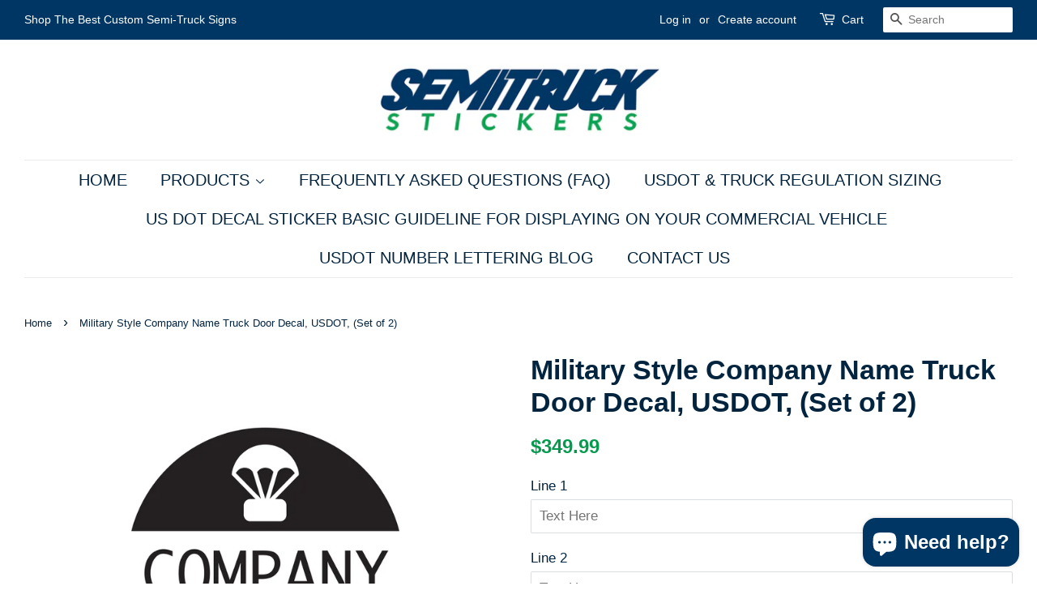

--- FILE ---
content_type: text/html; charset=utf-8
request_url: https://semitruckstickers.com/products/militar-company-name-templates-door-decal-usdot-pair-38
body_size: 17952
content:
<!doctype html>
<html class="no-js">
<head>
  
  <script src="//d1liekpayvooaz.cloudfront.net/apps/customizery/customizery.js?shop=semitruckstickers-com.myshopify.com"></script>

  <!-- Basic page needs ================================================== -->
  <meta charset="utf-8">
  <meta http-equiv="X-UA-Compatible" content="IE=edge,chrome=1">

  
  <link rel="shortcut icon" href="//semitruckstickers.com/cdn/shop/files/truckfavicon_32x32.png?v=1613755525" type="image/png" />
  

  <!-- Title and description ================================================== -->
  <title>
  Military Style Company Name Truck Door Decal, USDOT, (Set of 2) &ndash; semitruckstickers.com
  </title>

  
  <meta name="description" content="A company name decal is perfect for your business.  1st Step: Input your desired text in the appropriate lines 2nd Step: Select a font style 3rd Step: Select a size 4th Step: Select a color 5th Step: Add to cart">
  

  <!-- Social meta ================================================== -->
  <!-- /snippets/social-meta-tags.liquid -->




<meta property="og:site_name" content="semitruckstickers.com">
<meta property="og:url" content="https://semitruckstickers.com/products/militar-company-name-templates-door-decal-usdot-pair-38">
<meta property="og:title" content="Military Style Company Name Truck Door Decal, USDOT, (Set of 2)">
<meta property="og:type" content="product">
<meta property="og:description" content="A company name decal is perfect for your business.  1st Step: Input your desired text in the appropriate lines 2nd Step: Select a font style 3rd Step: Select a size 4th Step: Select a color 5th Step: Add to cart">

  <meta property="og:price:amount" content="349.99">
  <meta property="og:price:currency" content="USD">

<meta property="og:image" content="http://semitruckstickers.com/cdn/shop/products/UD_JUL12-19_CC_40_1200x1200.jpg?v=1614788144"><meta property="og:image" content="http://semitruckstickers.com/cdn/shop/products/UD_JUL12-19_CC_40-S_1200x1200.jpg?v=1614788144"><meta property="og:image" content="http://semitruckstickers.com/cdn/shop/products/font1_81ff76be-9ca1-483a-b766-73458f50f82c_1200x1200.jpg?v=1614788144">
<meta property="og:image:secure_url" content="https://semitruckstickers.com/cdn/shop/products/UD_JUL12-19_CC_40_1200x1200.jpg?v=1614788144"><meta property="og:image:secure_url" content="https://semitruckstickers.com/cdn/shop/products/UD_JUL12-19_CC_40-S_1200x1200.jpg?v=1614788144"><meta property="og:image:secure_url" content="https://semitruckstickers.com/cdn/shop/products/font1_81ff76be-9ca1-483a-b766-73458f50f82c_1200x1200.jpg?v=1614788144">


<meta name="twitter:card" content="summary_large_image">
<meta name="twitter:title" content="Military Style Company Name Truck Door Decal, USDOT, (Set of 2)">
<meta name="twitter:description" content="A company name decal is perfect for your business.  1st Step: Input your desired text in the appropriate lines 2nd Step: Select a font style 3rd Step: Select a size 4th Step: Select a color 5th Step: Add to cart">


  <!-- Helpers ================================================== -->
  <link rel="canonical" href="https://semitruckstickers.com/products/militar-company-name-templates-door-decal-usdot-pair-38">
  <meta name="viewport" content="width=device-width,initial-scale=1">
  <meta name="theme-color" content="#059a4e">

  <!-- CSS ================================================== -->
  <link href="//semitruckstickers.com/cdn/shop/t/3/assets/timber.scss.css?v=62102375354023964261759259318" rel="stylesheet" type="text/css" media="all" />
  <link href="//semitruckstickers.com/cdn/shop/t/3/assets/theme.scss.css?v=49993835104684418291759259318" rel="stylesheet" type="text/css" media="all" />

  <script>
    window.theme = window.theme || {};

    var theme = {
      strings: {
        addToCart: "Add to Cart",
        soldOut: "Sold Out",
        unavailable: "Unavailable",
        zoomClose: "Close (Esc)",
        zoomPrev: "Previous (Left arrow key)",
        zoomNext: "Next (Right arrow key)",
        addressError: "Error looking up that address",
        addressNoResults: "No results for that address",
        addressQueryLimit: "You have exceeded the Google API usage limit. Consider upgrading to a \u003ca href=\"https:\/\/developers.google.com\/maps\/premium\/usage-limits\"\u003ePremium Plan\u003c\/a\u003e.",
        authError: "There was a problem authenticating your Google Maps API Key."
      },
      settings: {
        // Adding some settings to allow the editor to update correctly when they are changed
        enableWideLayout: true,
        typeAccentTransform: true,
        typeAccentSpacing: false,
        baseFontSize: '17px',
        headerBaseFontSize: '34px',
        accentFontSize: '20px'
      },
      variables: {
        mediaQueryMedium: 'screen and (max-width: 768px)',
        bpSmall: false
      },
      moneyFormat: "${{amount}}"
    }

    document.documentElement.className = document.documentElement.className.replace('no-js', 'supports-js');
  </script>

  <!-- Header hook for plugins ================================================== -->
  <script>window.performance && window.performance.mark && window.performance.mark('shopify.content_for_header.start');</script><meta name="google-site-verification" content="At5fM6p3U1eJOLhAnpaHff2XY-GZMagOTAO_rA0ezzs">
<meta id="shopify-digital-wallet" name="shopify-digital-wallet" content="/4499570788/digital_wallets/dialog">
<meta name="shopify-checkout-api-token" content="86c305fd8d84fef40c773d38c31d186c">
<meta id="in-context-paypal-metadata" data-shop-id="4499570788" data-venmo-supported="false" data-environment="production" data-locale="en_US" data-paypal-v4="true" data-currency="USD">
<link rel="alternate" type="application/json+oembed" href="https://semitruckstickers.com/products/militar-company-name-templates-door-decal-usdot-pair-38.oembed">
<script async="async" src="/checkouts/internal/preloads.js?locale=en-US"></script>
<link rel="preconnect" href="https://shop.app" crossorigin="anonymous">
<script async="async" src="https://shop.app/checkouts/internal/preloads.js?locale=en-US&shop_id=4499570788" crossorigin="anonymous"></script>
<script id="apple-pay-shop-capabilities" type="application/json">{"shopId":4499570788,"countryCode":"US","currencyCode":"USD","merchantCapabilities":["supports3DS"],"merchantId":"gid:\/\/shopify\/Shop\/4499570788","merchantName":"semitruckstickers.com","requiredBillingContactFields":["postalAddress","email"],"requiredShippingContactFields":["postalAddress","email"],"shippingType":"shipping","supportedNetworks":["visa","masterCard","amex","discover","elo","jcb"],"total":{"type":"pending","label":"semitruckstickers.com","amount":"1.00"},"shopifyPaymentsEnabled":true,"supportsSubscriptions":true}</script>
<script id="shopify-features" type="application/json">{"accessToken":"86c305fd8d84fef40c773d38c31d186c","betas":["rich-media-storefront-analytics"],"domain":"semitruckstickers.com","predictiveSearch":true,"shopId":4499570788,"locale":"en"}</script>
<script>var Shopify = Shopify || {};
Shopify.shop = "semitruckstickers-com.myshopify.com";
Shopify.locale = "en";
Shopify.currency = {"active":"USD","rate":"1.0"};
Shopify.country = "US";
Shopify.theme = {"name":"Minimal","id":52711882852,"schema_name":"Minimal","schema_version":"9.0.1","theme_store_id":380,"role":"main"};
Shopify.theme.handle = "null";
Shopify.theme.style = {"id":null,"handle":null};
Shopify.cdnHost = "semitruckstickers.com/cdn";
Shopify.routes = Shopify.routes || {};
Shopify.routes.root = "/";</script>
<script type="module">!function(o){(o.Shopify=o.Shopify||{}).modules=!0}(window);</script>
<script>!function(o){function n(){var o=[];function n(){o.push(Array.prototype.slice.apply(arguments))}return n.q=o,n}var t=o.Shopify=o.Shopify||{};t.loadFeatures=n(),t.autoloadFeatures=n()}(window);</script>
<script>
  window.ShopifyPay = window.ShopifyPay || {};
  window.ShopifyPay.apiHost = "shop.app\/pay";
  window.ShopifyPay.redirectState = null;
</script>
<script id="shop-js-analytics" type="application/json">{"pageType":"product"}</script>
<script defer="defer" async type="module" src="//semitruckstickers.com/cdn/shopifycloud/shop-js/modules/v2/client.init-shop-cart-sync_BdyHc3Nr.en.esm.js"></script>
<script defer="defer" async type="module" src="//semitruckstickers.com/cdn/shopifycloud/shop-js/modules/v2/chunk.common_Daul8nwZ.esm.js"></script>
<script type="module">
  await import("//semitruckstickers.com/cdn/shopifycloud/shop-js/modules/v2/client.init-shop-cart-sync_BdyHc3Nr.en.esm.js");
await import("//semitruckstickers.com/cdn/shopifycloud/shop-js/modules/v2/chunk.common_Daul8nwZ.esm.js");

  window.Shopify.SignInWithShop?.initShopCartSync?.({"fedCMEnabled":true,"windoidEnabled":true});

</script>
<script>
  window.Shopify = window.Shopify || {};
  if (!window.Shopify.featureAssets) window.Shopify.featureAssets = {};
  window.Shopify.featureAssets['shop-js'] = {"shop-cart-sync":["modules/v2/client.shop-cart-sync_QYOiDySF.en.esm.js","modules/v2/chunk.common_Daul8nwZ.esm.js"],"init-fed-cm":["modules/v2/client.init-fed-cm_DchLp9rc.en.esm.js","modules/v2/chunk.common_Daul8nwZ.esm.js"],"shop-button":["modules/v2/client.shop-button_OV7bAJc5.en.esm.js","modules/v2/chunk.common_Daul8nwZ.esm.js"],"init-windoid":["modules/v2/client.init-windoid_DwxFKQ8e.en.esm.js","modules/v2/chunk.common_Daul8nwZ.esm.js"],"shop-cash-offers":["modules/v2/client.shop-cash-offers_DWtL6Bq3.en.esm.js","modules/v2/chunk.common_Daul8nwZ.esm.js","modules/v2/chunk.modal_CQq8HTM6.esm.js"],"shop-toast-manager":["modules/v2/client.shop-toast-manager_CX9r1SjA.en.esm.js","modules/v2/chunk.common_Daul8nwZ.esm.js"],"init-shop-email-lookup-coordinator":["modules/v2/client.init-shop-email-lookup-coordinator_UhKnw74l.en.esm.js","modules/v2/chunk.common_Daul8nwZ.esm.js"],"pay-button":["modules/v2/client.pay-button_DzxNnLDY.en.esm.js","modules/v2/chunk.common_Daul8nwZ.esm.js"],"avatar":["modules/v2/client.avatar_BTnouDA3.en.esm.js"],"init-shop-cart-sync":["modules/v2/client.init-shop-cart-sync_BdyHc3Nr.en.esm.js","modules/v2/chunk.common_Daul8nwZ.esm.js"],"shop-login-button":["modules/v2/client.shop-login-button_D8B466_1.en.esm.js","modules/v2/chunk.common_Daul8nwZ.esm.js","modules/v2/chunk.modal_CQq8HTM6.esm.js"],"init-customer-accounts-sign-up":["modules/v2/client.init-customer-accounts-sign-up_C8fpPm4i.en.esm.js","modules/v2/client.shop-login-button_D8B466_1.en.esm.js","modules/v2/chunk.common_Daul8nwZ.esm.js","modules/v2/chunk.modal_CQq8HTM6.esm.js"],"init-shop-for-new-customer-accounts":["modules/v2/client.init-shop-for-new-customer-accounts_CVTO0Ztu.en.esm.js","modules/v2/client.shop-login-button_D8B466_1.en.esm.js","modules/v2/chunk.common_Daul8nwZ.esm.js","modules/v2/chunk.modal_CQq8HTM6.esm.js"],"init-customer-accounts":["modules/v2/client.init-customer-accounts_dRgKMfrE.en.esm.js","modules/v2/client.shop-login-button_D8B466_1.en.esm.js","modules/v2/chunk.common_Daul8nwZ.esm.js","modules/v2/chunk.modal_CQq8HTM6.esm.js"],"shop-follow-button":["modules/v2/client.shop-follow-button_CkZpjEct.en.esm.js","modules/v2/chunk.common_Daul8nwZ.esm.js","modules/v2/chunk.modal_CQq8HTM6.esm.js"],"lead-capture":["modules/v2/client.lead-capture_BntHBhfp.en.esm.js","modules/v2/chunk.common_Daul8nwZ.esm.js","modules/v2/chunk.modal_CQq8HTM6.esm.js"],"checkout-modal":["modules/v2/client.checkout-modal_CfxcYbTm.en.esm.js","modules/v2/chunk.common_Daul8nwZ.esm.js","modules/v2/chunk.modal_CQq8HTM6.esm.js"],"shop-login":["modules/v2/client.shop-login_Da4GZ2H6.en.esm.js","modules/v2/chunk.common_Daul8nwZ.esm.js","modules/v2/chunk.modal_CQq8HTM6.esm.js"],"payment-terms":["modules/v2/client.payment-terms_MV4M3zvL.en.esm.js","modules/v2/chunk.common_Daul8nwZ.esm.js","modules/v2/chunk.modal_CQq8HTM6.esm.js"]};
</script>
<script>(function() {
  var isLoaded = false;
  function asyncLoad() {
    if (isLoaded) return;
    isLoaded = true;
    var urls = ["\/\/d1liekpayvooaz.cloudfront.net\/apps\/customizery\/customizery.js?shop=semitruckstickers-com.myshopify.com"];
    for (var i = 0; i < urls.length; i++) {
      var s = document.createElement('script');
      s.type = 'text/javascript';
      s.async = true;
      s.src = urls[i];
      var x = document.getElementsByTagName('script')[0];
      x.parentNode.insertBefore(s, x);
    }
  };
  if(window.attachEvent) {
    window.attachEvent('onload', asyncLoad);
  } else {
    window.addEventListener('load', asyncLoad, false);
  }
})();</script>
<script id="__st">var __st={"a":4499570788,"offset":-28800,"reqid":"81f7147c-45b6-439b-9212-5b2d8c3c1cc5-1768970254","pageurl":"semitruckstickers.com\/products\/militar-company-name-templates-door-decal-usdot-pair-38","u":"5f7d01676551","p":"product","rtyp":"product","rid":3630061191268};</script>
<script>window.ShopifyPaypalV4VisibilityTracking = true;</script>
<script id="captcha-bootstrap">!function(){'use strict';const t='contact',e='account',n='new_comment',o=[[t,t],['blogs',n],['comments',n],[t,'customer']],c=[[e,'customer_login'],[e,'guest_login'],[e,'recover_customer_password'],[e,'create_customer']],r=t=>t.map((([t,e])=>`form[action*='/${t}']:not([data-nocaptcha='true']) input[name='form_type'][value='${e}']`)).join(','),a=t=>()=>t?[...document.querySelectorAll(t)].map((t=>t.form)):[];function s(){const t=[...o],e=r(t);return a(e)}const i='password',u='form_key',d=['recaptcha-v3-token','g-recaptcha-response','h-captcha-response',i],f=()=>{try{return window.sessionStorage}catch{return}},m='__shopify_v',_=t=>t.elements[u];function p(t,e,n=!1){try{const o=window.sessionStorage,c=JSON.parse(o.getItem(e)),{data:r}=function(t){const{data:e,action:n}=t;return t[m]||n?{data:e,action:n}:{data:t,action:n}}(c);for(const[e,n]of Object.entries(r))t.elements[e]&&(t.elements[e].value=n);n&&o.removeItem(e)}catch(o){console.error('form repopulation failed',{error:o})}}const l='form_type',E='cptcha';function T(t){t.dataset[E]=!0}const w=window,h=w.document,L='Shopify',v='ce_forms',y='captcha';let A=!1;((t,e)=>{const n=(g='f06e6c50-85a8-45c8-87d0-21a2b65856fe',I='https://cdn.shopify.com/shopifycloud/storefront-forms-hcaptcha/ce_storefront_forms_captcha_hcaptcha.v1.5.2.iife.js',D={infoText:'Protected by hCaptcha',privacyText:'Privacy',termsText:'Terms'},(t,e,n)=>{const o=w[L][v],c=o.bindForm;if(c)return c(t,g,e,D).then(n);var r;o.q.push([[t,g,e,D],n]),r=I,A||(h.body.append(Object.assign(h.createElement('script'),{id:'captcha-provider',async:!0,src:r})),A=!0)});var g,I,D;w[L]=w[L]||{},w[L][v]=w[L][v]||{},w[L][v].q=[],w[L][y]=w[L][y]||{},w[L][y].protect=function(t,e){n(t,void 0,e),T(t)},Object.freeze(w[L][y]),function(t,e,n,w,h,L){const[v,y,A,g]=function(t,e,n){const i=e?o:[],u=t?c:[],d=[...i,...u],f=r(d),m=r(i),_=r(d.filter((([t,e])=>n.includes(e))));return[a(f),a(m),a(_),s()]}(w,h,L),I=t=>{const e=t.target;return e instanceof HTMLFormElement?e:e&&e.form},D=t=>v().includes(t);t.addEventListener('submit',(t=>{const e=I(t);if(!e)return;const n=D(e)&&!e.dataset.hcaptchaBound&&!e.dataset.recaptchaBound,o=_(e),c=g().includes(e)&&(!o||!o.value);(n||c)&&t.preventDefault(),c&&!n&&(function(t){try{if(!f())return;!function(t){const e=f();if(!e)return;const n=_(t);if(!n)return;const o=n.value;o&&e.removeItem(o)}(t);const e=Array.from(Array(32),(()=>Math.random().toString(36)[2])).join('');!function(t,e){_(t)||t.append(Object.assign(document.createElement('input'),{type:'hidden',name:u})),t.elements[u].value=e}(t,e),function(t,e){const n=f();if(!n)return;const o=[...t.querySelectorAll(`input[type='${i}']`)].map((({name:t})=>t)),c=[...d,...o],r={};for(const[a,s]of new FormData(t).entries())c.includes(a)||(r[a]=s);n.setItem(e,JSON.stringify({[m]:1,action:t.action,data:r}))}(t,e)}catch(e){console.error('failed to persist form',e)}}(e),e.submit())}));const S=(t,e)=>{t&&!t.dataset[E]&&(n(t,e.some((e=>e===t))),T(t))};for(const o of['focusin','change'])t.addEventListener(o,(t=>{const e=I(t);D(e)&&S(e,y())}));const B=e.get('form_key'),M=e.get(l),P=B&&M;t.addEventListener('DOMContentLoaded',(()=>{const t=y();if(P)for(const e of t)e.elements[l].value===M&&p(e,B);[...new Set([...A(),...v().filter((t=>'true'===t.dataset.shopifyCaptcha))])].forEach((e=>S(e,t)))}))}(h,new URLSearchParams(w.location.search),n,t,e,['guest_login'])})(!0,!0)}();</script>
<script integrity="sha256-4kQ18oKyAcykRKYeNunJcIwy7WH5gtpwJnB7kiuLZ1E=" data-source-attribution="shopify.loadfeatures" defer="defer" src="//semitruckstickers.com/cdn/shopifycloud/storefront/assets/storefront/load_feature-a0a9edcb.js" crossorigin="anonymous"></script>
<script crossorigin="anonymous" defer="defer" src="//semitruckstickers.com/cdn/shopifycloud/storefront/assets/shopify_pay/storefront-65b4c6d7.js?v=20250812"></script>
<script data-source-attribution="shopify.dynamic_checkout.dynamic.init">var Shopify=Shopify||{};Shopify.PaymentButton=Shopify.PaymentButton||{isStorefrontPortableWallets:!0,init:function(){window.Shopify.PaymentButton.init=function(){};var t=document.createElement("script");t.src="https://semitruckstickers.com/cdn/shopifycloud/portable-wallets/latest/portable-wallets.en.js",t.type="module",document.head.appendChild(t)}};
</script>
<script data-source-attribution="shopify.dynamic_checkout.buyer_consent">
  function portableWalletsHideBuyerConsent(e){var t=document.getElementById("shopify-buyer-consent"),n=document.getElementById("shopify-subscription-policy-button");t&&n&&(t.classList.add("hidden"),t.setAttribute("aria-hidden","true"),n.removeEventListener("click",e))}function portableWalletsShowBuyerConsent(e){var t=document.getElementById("shopify-buyer-consent"),n=document.getElementById("shopify-subscription-policy-button");t&&n&&(t.classList.remove("hidden"),t.removeAttribute("aria-hidden"),n.addEventListener("click",e))}window.Shopify?.PaymentButton&&(window.Shopify.PaymentButton.hideBuyerConsent=portableWalletsHideBuyerConsent,window.Shopify.PaymentButton.showBuyerConsent=portableWalletsShowBuyerConsent);
</script>
<script data-source-attribution="shopify.dynamic_checkout.cart.bootstrap">document.addEventListener("DOMContentLoaded",(function(){function t(){return document.querySelector("shopify-accelerated-checkout-cart, shopify-accelerated-checkout")}if(t())Shopify.PaymentButton.init();else{new MutationObserver((function(e,n){t()&&(Shopify.PaymentButton.init(),n.disconnect())})).observe(document.body,{childList:!0,subtree:!0})}}));
</script>
<script id='scb4127' type='text/javascript' async='' src='https://semitruckstickers.com/cdn/shopifycloud/privacy-banner/storefront-banner.js'></script><link id="shopify-accelerated-checkout-styles" rel="stylesheet" media="screen" href="https://semitruckstickers.com/cdn/shopifycloud/portable-wallets/latest/accelerated-checkout-backwards-compat.css" crossorigin="anonymous">
<style id="shopify-accelerated-checkout-cart">
        #shopify-buyer-consent {
  margin-top: 1em;
  display: inline-block;
  width: 100%;
}

#shopify-buyer-consent.hidden {
  display: none;
}

#shopify-subscription-policy-button {
  background: none;
  border: none;
  padding: 0;
  text-decoration: underline;
  font-size: inherit;
  cursor: pointer;
}

#shopify-subscription-policy-button::before {
  box-shadow: none;
}

      </style>

<script>window.performance && window.performance.mark && window.performance.mark('shopify.content_for_header.end');</script>

  <script src="//semitruckstickers.com/cdn/shop/t/3/assets/jquery-2.2.3.min.js?v=58211863146907186831546401903" type="text/javascript"></script>

  <script src="//semitruckstickers.com/cdn/shop/t/3/assets/lazysizes.min.js?v=177476512571513845041546401903" async="async"></script>

  
  

<script src="https://cdn.shopify.com/extensions/e8878072-2f6b-4e89-8082-94b04320908d/inbox-1254/assets/inbox-chat-loader.js" type="text/javascript" defer="defer"></script>
<link href="https://monorail-edge.shopifysvc.com" rel="dns-prefetch">
<script>(function(){if ("sendBeacon" in navigator && "performance" in window) {try {var session_token_from_headers = performance.getEntriesByType('navigation')[0].serverTiming.find(x => x.name == '_s').description;} catch {var session_token_from_headers = undefined;}var session_cookie_matches = document.cookie.match(/_shopify_s=([^;]*)/);var session_token_from_cookie = session_cookie_matches && session_cookie_matches.length === 2 ? session_cookie_matches[1] : "";var session_token = session_token_from_headers || session_token_from_cookie || "";function handle_abandonment_event(e) {var entries = performance.getEntries().filter(function(entry) {return /monorail-edge.shopifysvc.com/.test(entry.name);});if (!window.abandonment_tracked && entries.length === 0) {window.abandonment_tracked = true;var currentMs = Date.now();var navigation_start = performance.timing.navigationStart;var payload = {shop_id: 4499570788,url: window.location.href,navigation_start,duration: currentMs - navigation_start,session_token,page_type: "product"};window.navigator.sendBeacon("https://monorail-edge.shopifysvc.com/v1/produce", JSON.stringify({schema_id: "online_store_buyer_site_abandonment/1.1",payload: payload,metadata: {event_created_at_ms: currentMs,event_sent_at_ms: currentMs}}));}}window.addEventListener('pagehide', handle_abandonment_event);}}());</script>
<script id="web-pixels-manager-setup">(function e(e,d,r,n,o){if(void 0===o&&(o={}),!Boolean(null===(a=null===(i=window.Shopify)||void 0===i?void 0:i.analytics)||void 0===a?void 0:a.replayQueue)){var i,a;window.Shopify=window.Shopify||{};var t=window.Shopify;t.analytics=t.analytics||{};var s=t.analytics;s.replayQueue=[],s.publish=function(e,d,r){return s.replayQueue.push([e,d,r]),!0};try{self.performance.mark("wpm:start")}catch(e){}var l=function(){var e={modern:/Edge?\/(1{2}[4-9]|1[2-9]\d|[2-9]\d{2}|\d{4,})\.\d+(\.\d+|)|Firefox\/(1{2}[4-9]|1[2-9]\d|[2-9]\d{2}|\d{4,})\.\d+(\.\d+|)|Chrom(ium|e)\/(9{2}|\d{3,})\.\d+(\.\d+|)|(Maci|X1{2}).+ Version\/(15\.\d+|(1[6-9]|[2-9]\d|\d{3,})\.\d+)([,.]\d+|)( \(\w+\)|)( Mobile\/\w+|) Safari\/|Chrome.+OPR\/(9{2}|\d{3,})\.\d+\.\d+|(CPU[ +]OS|iPhone[ +]OS|CPU[ +]iPhone|CPU IPhone OS|CPU iPad OS)[ +]+(15[._]\d+|(1[6-9]|[2-9]\d|\d{3,})[._]\d+)([._]\d+|)|Android:?[ /-](13[3-9]|1[4-9]\d|[2-9]\d{2}|\d{4,})(\.\d+|)(\.\d+|)|Android.+Firefox\/(13[5-9]|1[4-9]\d|[2-9]\d{2}|\d{4,})\.\d+(\.\d+|)|Android.+Chrom(ium|e)\/(13[3-9]|1[4-9]\d|[2-9]\d{2}|\d{4,})\.\d+(\.\d+|)|SamsungBrowser\/([2-9]\d|\d{3,})\.\d+/,legacy:/Edge?\/(1[6-9]|[2-9]\d|\d{3,})\.\d+(\.\d+|)|Firefox\/(5[4-9]|[6-9]\d|\d{3,})\.\d+(\.\d+|)|Chrom(ium|e)\/(5[1-9]|[6-9]\d|\d{3,})\.\d+(\.\d+|)([\d.]+$|.*Safari\/(?![\d.]+ Edge\/[\d.]+$))|(Maci|X1{2}).+ Version\/(10\.\d+|(1[1-9]|[2-9]\d|\d{3,})\.\d+)([,.]\d+|)( \(\w+\)|)( Mobile\/\w+|) Safari\/|Chrome.+OPR\/(3[89]|[4-9]\d|\d{3,})\.\d+\.\d+|(CPU[ +]OS|iPhone[ +]OS|CPU[ +]iPhone|CPU IPhone OS|CPU iPad OS)[ +]+(10[._]\d+|(1[1-9]|[2-9]\d|\d{3,})[._]\d+)([._]\d+|)|Android:?[ /-](13[3-9]|1[4-9]\d|[2-9]\d{2}|\d{4,})(\.\d+|)(\.\d+|)|Mobile Safari.+OPR\/([89]\d|\d{3,})\.\d+\.\d+|Android.+Firefox\/(13[5-9]|1[4-9]\d|[2-9]\d{2}|\d{4,})\.\d+(\.\d+|)|Android.+Chrom(ium|e)\/(13[3-9]|1[4-9]\d|[2-9]\d{2}|\d{4,})\.\d+(\.\d+|)|Android.+(UC? ?Browser|UCWEB|U3)[ /]?(15\.([5-9]|\d{2,})|(1[6-9]|[2-9]\d|\d{3,})\.\d+)\.\d+|SamsungBrowser\/(5\.\d+|([6-9]|\d{2,})\.\d+)|Android.+MQ{2}Browser\/(14(\.(9|\d{2,})|)|(1[5-9]|[2-9]\d|\d{3,})(\.\d+|))(\.\d+|)|K[Aa][Ii]OS\/(3\.\d+|([4-9]|\d{2,})\.\d+)(\.\d+|)/},d=e.modern,r=e.legacy,n=navigator.userAgent;return n.match(d)?"modern":n.match(r)?"legacy":"unknown"}(),u="modern"===l?"modern":"legacy",c=(null!=n?n:{modern:"",legacy:""})[u],f=function(e){return[e.baseUrl,"/wpm","/b",e.hashVersion,"modern"===e.buildTarget?"m":"l",".js"].join("")}({baseUrl:d,hashVersion:r,buildTarget:u}),m=function(e){var d=e.version,r=e.bundleTarget,n=e.surface,o=e.pageUrl,i=e.monorailEndpoint;return{emit:function(e){var a=e.status,t=e.errorMsg,s=(new Date).getTime(),l=JSON.stringify({metadata:{event_sent_at_ms:s},events:[{schema_id:"web_pixels_manager_load/3.1",payload:{version:d,bundle_target:r,page_url:o,status:a,surface:n,error_msg:t},metadata:{event_created_at_ms:s}}]});if(!i)return console&&console.warn&&console.warn("[Web Pixels Manager] No Monorail endpoint provided, skipping logging."),!1;try{return self.navigator.sendBeacon.bind(self.navigator)(i,l)}catch(e){}var u=new XMLHttpRequest;try{return u.open("POST",i,!0),u.setRequestHeader("Content-Type","text/plain"),u.send(l),!0}catch(e){return console&&console.warn&&console.warn("[Web Pixels Manager] Got an unhandled error while logging to Monorail."),!1}}}}({version:r,bundleTarget:l,surface:e.surface,pageUrl:self.location.href,monorailEndpoint:e.monorailEndpoint});try{o.browserTarget=l,function(e){var d=e.src,r=e.async,n=void 0===r||r,o=e.onload,i=e.onerror,a=e.sri,t=e.scriptDataAttributes,s=void 0===t?{}:t,l=document.createElement("script"),u=document.querySelector("head"),c=document.querySelector("body");if(l.async=n,l.src=d,a&&(l.integrity=a,l.crossOrigin="anonymous"),s)for(var f in s)if(Object.prototype.hasOwnProperty.call(s,f))try{l.dataset[f]=s[f]}catch(e){}if(o&&l.addEventListener("load",o),i&&l.addEventListener("error",i),u)u.appendChild(l);else{if(!c)throw new Error("Did not find a head or body element to append the script");c.appendChild(l)}}({src:f,async:!0,onload:function(){if(!function(){var e,d;return Boolean(null===(d=null===(e=window.Shopify)||void 0===e?void 0:e.analytics)||void 0===d?void 0:d.initialized)}()){var d=window.webPixelsManager.init(e)||void 0;if(d){var r=window.Shopify.analytics;r.replayQueue.forEach((function(e){var r=e[0],n=e[1],o=e[2];d.publishCustomEvent(r,n,o)})),r.replayQueue=[],r.publish=d.publishCustomEvent,r.visitor=d.visitor,r.initialized=!0}}},onerror:function(){return m.emit({status:"failed",errorMsg:"".concat(f," has failed to load")})},sri:function(e){var d=/^sha384-[A-Za-z0-9+/=]+$/;return"string"==typeof e&&d.test(e)}(c)?c:"",scriptDataAttributes:o}),m.emit({status:"loading"})}catch(e){m.emit({status:"failed",errorMsg:(null==e?void 0:e.message)||"Unknown error"})}}})({shopId: 4499570788,storefrontBaseUrl: "https://semitruckstickers.com",extensionsBaseUrl: "https://extensions.shopifycdn.com/cdn/shopifycloud/web-pixels-manager",monorailEndpoint: "https://monorail-edge.shopifysvc.com/unstable/produce_batch",surface: "storefront-renderer",enabledBetaFlags: ["2dca8a86"],webPixelsConfigList: [{"id":"463372403","configuration":"{\"config\":\"{\\\"pixel_id\\\":\\\"GT-NB977VP\\\",\\\"target_country\\\":\\\"US\\\",\\\"gtag_events\\\":[{\\\"type\\\":\\\"purchase\\\",\\\"action_label\\\":\\\"MC-N0MZLJCJNB\\\"},{\\\"type\\\":\\\"page_view\\\",\\\"action_label\\\":\\\"MC-N0MZLJCJNB\\\"},{\\\"type\\\":\\\"view_item\\\",\\\"action_label\\\":\\\"MC-N0MZLJCJNB\\\"}],\\\"enable_monitoring_mode\\\":false}\"}","eventPayloadVersion":"v1","runtimeContext":"OPEN","scriptVersion":"b2a88bafab3e21179ed38636efcd8a93","type":"APP","apiClientId":1780363,"privacyPurposes":[],"dataSharingAdjustments":{"protectedCustomerApprovalScopes":["read_customer_address","read_customer_email","read_customer_name","read_customer_personal_data","read_customer_phone"]}},{"id":"74612851","eventPayloadVersion":"v1","runtimeContext":"LAX","scriptVersion":"1","type":"CUSTOM","privacyPurposes":["ANALYTICS"],"name":"Google Analytics tag (migrated)"},{"id":"shopify-app-pixel","configuration":"{}","eventPayloadVersion":"v1","runtimeContext":"STRICT","scriptVersion":"0450","apiClientId":"shopify-pixel","type":"APP","privacyPurposes":["ANALYTICS","MARKETING"]},{"id":"shopify-custom-pixel","eventPayloadVersion":"v1","runtimeContext":"LAX","scriptVersion":"0450","apiClientId":"shopify-pixel","type":"CUSTOM","privacyPurposes":["ANALYTICS","MARKETING"]}],isMerchantRequest: false,initData: {"shop":{"name":"semitruckstickers.com","paymentSettings":{"currencyCode":"USD"},"myshopifyDomain":"semitruckstickers-com.myshopify.com","countryCode":"US","storefrontUrl":"https:\/\/semitruckstickers.com"},"customer":null,"cart":null,"checkout":null,"productVariants":[{"price":{"amount":349.99,"currencyCode":"USD"},"product":{"title":"Military Style Company Name Truck Door Decal, USDOT, (Set of 2)","vendor":"semitruckstickers.com","id":"3630061191268","untranslatedTitle":"Military Style Company Name Truck Door Decal, USDOT, (Set of 2)","url":"\/products\/militar-company-name-templates-door-decal-usdot-pair-38","type":""},"id":"28001994309732","image":{"src":"\/\/semitruckstickers.com\/cdn\/shop\/products\/UD_JUL12-19_CC_40.jpg?v=1614788144"},"sku":"","title":"Default Title","untranslatedTitle":"Default Title"}],"purchasingCompany":null},},"https://semitruckstickers.com/cdn","fcfee988w5aeb613cpc8e4bc33m6693e112",{"modern":"","legacy":""},{"shopId":"4499570788","storefrontBaseUrl":"https:\/\/semitruckstickers.com","extensionBaseUrl":"https:\/\/extensions.shopifycdn.com\/cdn\/shopifycloud\/web-pixels-manager","surface":"storefront-renderer","enabledBetaFlags":"[\"2dca8a86\"]","isMerchantRequest":"false","hashVersion":"fcfee988w5aeb613cpc8e4bc33m6693e112","publish":"custom","events":"[[\"page_viewed\",{}],[\"product_viewed\",{\"productVariant\":{\"price\":{\"amount\":349.99,\"currencyCode\":\"USD\"},\"product\":{\"title\":\"Military Style Company Name Truck Door Decal, USDOT, (Set of 2)\",\"vendor\":\"semitruckstickers.com\",\"id\":\"3630061191268\",\"untranslatedTitle\":\"Military Style Company Name Truck Door Decal, USDOT, (Set of 2)\",\"url\":\"\/products\/militar-company-name-templates-door-decal-usdot-pair-38\",\"type\":\"\"},\"id\":\"28001994309732\",\"image\":{\"src\":\"\/\/semitruckstickers.com\/cdn\/shop\/products\/UD_JUL12-19_CC_40.jpg?v=1614788144\"},\"sku\":\"\",\"title\":\"Default Title\",\"untranslatedTitle\":\"Default Title\"}}]]"});</script><script>
  window.ShopifyAnalytics = window.ShopifyAnalytics || {};
  window.ShopifyAnalytics.meta = window.ShopifyAnalytics.meta || {};
  window.ShopifyAnalytics.meta.currency = 'USD';
  var meta = {"product":{"id":3630061191268,"gid":"gid:\/\/shopify\/Product\/3630061191268","vendor":"semitruckstickers.com","type":"","handle":"militar-company-name-templates-door-decal-usdot-pair-38","variants":[{"id":28001994309732,"price":34999,"name":"Military Style Company Name Truck Door Decal, USDOT, (Set of 2)","public_title":null,"sku":""}],"remote":false},"page":{"pageType":"product","resourceType":"product","resourceId":3630061191268,"requestId":"81f7147c-45b6-439b-9212-5b2d8c3c1cc5-1768970254"}};
  for (var attr in meta) {
    window.ShopifyAnalytics.meta[attr] = meta[attr];
  }
</script>
<script class="analytics">
  (function () {
    var customDocumentWrite = function(content) {
      var jquery = null;

      if (window.jQuery) {
        jquery = window.jQuery;
      } else if (window.Checkout && window.Checkout.$) {
        jquery = window.Checkout.$;
      }

      if (jquery) {
        jquery('body').append(content);
      }
    };

    var hasLoggedConversion = function(token) {
      if (token) {
        return document.cookie.indexOf('loggedConversion=' + token) !== -1;
      }
      return false;
    }

    var setCookieIfConversion = function(token) {
      if (token) {
        var twoMonthsFromNow = new Date(Date.now());
        twoMonthsFromNow.setMonth(twoMonthsFromNow.getMonth() + 2);

        document.cookie = 'loggedConversion=' + token + '; expires=' + twoMonthsFromNow;
      }
    }

    var trekkie = window.ShopifyAnalytics.lib = window.trekkie = window.trekkie || [];
    if (trekkie.integrations) {
      return;
    }
    trekkie.methods = [
      'identify',
      'page',
      'ready',
      'track',
      'trackForm',
      'trackLink'
    ];
    trekkie.factory = function(method) {
      return function() {
        var args = Array.prototype.slice.call(arguments);
        args.unshift(method);
        trekkie.push(args);
        return trekkie;
      };
    };
    for (var i = 0; i < trekkie.methods.length; i++) {
      var key = trekkie.methods[i];
      trekkie[key] = trekkie.factory(key);
    }
    trekkie.load = function(config) {
      trekkie.config = config || {};
      trekkie.config.initialDocumentCookie = document.cookie;
      var first = document.getElementsByTagName('script')[0];
      var script = document.createElement('script');
      script.type = 'text/javascript';
      script.onerror = function(e) {
        var scriptFallback = document.createElement('script');
        scriptFallback.type = 'text/javascript';
        scriptFallback.onerror = function(error) {
                var Monorail = {
      produce: function produce(monorailDomain, schemaId, payload) {
        var currentMs = new Date().getTime();
        var event = {
          schema_id: schemaId,
          payload: payload,
          metadata: {
            event_created_at_ms: currentMs,
            event_sent_at_ms: currentMs
          }
        };
        return Monorail.sendRequest("https://" + monorailDomain + "/v1/produce", JSON.stringify(event));
      },
      sendRequest: function sendRequest(endpointUrl, payload) {
        // Try the sendBeacon API
        if (window && window.navigator && typeof window.navigator.sendBeacon === 'function' && typeof window.Blob === 'function' && !Monorail.isIos12()) {
          var blobData = new window.Blob([payload], {
            type: 'text/plain'
          });

          if (window.navigator.sendBeacon(endpointUrl, blobData)) {
            return true;
          } // sendBeacon was not successful

        } // XHR beacon

        var xhr = new XMLHttpRequest();

        try {
          xhr.open('POST', endpointUrl);
          xhr.setRequestHeader('Content-Type', 'text/plain');
          xhr.send(payload);
        } catch (e) {
          console.log(e);
        }

        return false;
      },
      isIos12: function isIos12() {
        return window.navigator.userAgent.lastIndexOf('iPhone; CPU iPhone OS 12_') !== -1 || window.navigator.userAgent.lastIndexOf('iPad; CPU OS 12_') !== -1;
      }
    };
    Monorail.produce('monorail-edge.shopifysvc.com',
      'trekkie_storefront_load_errors/1.1',
      {shop_id: 4499570788,
      theme_id: 52711882852,
      app_name: "storefront",
      context_url: window.location.href,
      source_url: "//semitruckstickers.com/cdn/s/trekkie.storefront.cd680fe47e6c39ca5d5df5f0a32d569bc48c0f27.min.js"});

        };
        scriptFallback.async = true;
        scriptFallback.src = '//semitruckstickers.com/cdn/s/trekkie.storefront.cd680fe47e6c39ca5d5df5f0a32d569bc48c0f27.min.js';
        first.parentNode.insertBefore(scriptFallback, first);
      };
      script.async = true;
      script.src = '//semitruckstickers.com/cdn/s/trekkie.storefront.cd680fe47e6c39ca5d5df5f0a32d569bc48c0f27.min.js';
      first.parentNode.insertBefore(script, first);
    };
    trekkie.load(
      {"Trekkie":{"appName":"storefront","development":false,"defaultAttributes":{"shopId":4499570788,"isMerchantRequest":null,"themeId":52711882852,"themeCityHash":"15306835298417871143","contentLanguage":"en","currency":"USD","eventMetadataId":"0e6d72ef-beb7-4c13-8ce7-52171b34ae0b"},"isServerSideCookieWritingEnabled":true,"monorailRegion":"shop_domain","enabledBetaFlags":["65f19447"]},"Session Attribution":{},"S2S":{"facebookCapiEnabled":false,"source":"trekkie-storefront-renderer","apiClientId":580111}}
    );

    var loaded = false;
    trekkie.ready(function() {
      if (loaded) return;
      loaded = true;

      window.ShopifyAnalytics.lib = window.trekkie;

      var originalDocumentWrite = document.write;
      document.write = customDocumentWrite;
      try { window.ShopifyAnalytics.merchantGoogleAnalytics.call(this); } catch(error) {};
      document.write = originalDocumentWrite;

      window.ShopifyAnalytics.lib.page(null,{"pageType":"product","resourceType":"product","resourceId":3630061191268,"requestId":"81f7147c-45b6-439b-9212-5b2d8c3c1cc5-1768970254","shopifyEmitted":true});

      var match = window.location.pathname.match(/checkouts\/(.+)\/(thank_you|post_purchase)/)
      var token = match? match[1]: undefined;
      if (!hasLoggedConversion(token)) {
        setCookieIfConversion(token);
        window.ShopifyAnalytics.lib.track("Viewed Product",{"currency":"USD","variantId":28001994309732,"productId":3630061191268,"productGid":"gid:\/\/shopify\/Product\/3630061191268","name":"Military Style Company Name Truck Door Decal, USDOT, (Set of 2)","price":"349.99","sku":"","brand":"semitruckstickers.com","variant":null,"category":"","nonInteraction":true,"remote":false},undefined,undefined,{"shopifyEmitted":true});
      window.ShopifyAnalytics.lib.track("monorail:\/\/trekkie_storefront_viewed_product\/1.1",{"currency":"USD","variantId":28001994309732,"productId":3630061191268,"productGid":"gid:\/\/shopify\/Product\/3630061191268","name":"Military Style Company Name Truck Door Decal, USDOT, (Set of 2)","price":"349.99","sku":"","brand":"semitruckstickers.com","variant":null,"category":"","nonInteraction":true,"remote":false,"referer":"https:\/\/semitruckstickers.com\/products\/militar-company-name-templates-door-decal-usdot-pair-38"});
      }
    });


        var eventsListenerScript = document.createElement('script');
        eventsListenerScript.async = true;
        eventsListenerScript.src = "//semitruckstickers.com/cdn/shopifycloud/storefront/assets/shop_events_listener-3da45d37.js";
        document.getElementsByTagName('head')[0].appendChild(eventsListenerScript);

})();</script>
  <script>
  if (!window.ga || (window.ga && typeof window.ga !== 'function')) {
    window.ga = function ga() {
      (window.ga.q = window.ga.q || []).push(arguments);
      if (window.Shopify && window.Shopify.analytics && typeof window.Shopify.analytics.publish === 'function') {
        window.Shopify.analytics.publish("ga_stub_called", {}, {sendTo: "google_osp_migration"});
      }
      console.error("Shopify's Google Analytics stub called with:", Array.from(arguments), "\nSee https://help.shopify.com/manual/promoting-marketing/pixels/pixel-migration#google for more information.");
    };
    if (window.Shopify && window.Shopify.analytics && typeof window.Shopify.analytics.publish === 'function') {
      window.Shopify.analytics.publish("ga_stub_initialized", {}, {sendTo: "google_osp_migration"});
    }
  }
</script>
<script
  defer
  src="https://semitruckstickers.com/cdn/shopifycloud/perf-kit/shopify-perf-kit-3.0.4.min.js"
  data-application="storefront-renderer"
  data-shop-id="4499570788"
  data-render-region="gcp-us-central1"
  data-page-type="product"
  data-theme-instance-id="52711882852"
  data-theme-name="Minimal"
  data-theme-version="9.0.1"
  data-monorail-region="shop_domain"
  data-resource-timing-sampling-rate="10"
  data-shs="true"
  data-shs-beacon="true"
  data-shs-export-with-fetch="true"
  data-shs-logs-sample-rate="1"
  data-shs-beacon-endpoint="https://semitruckstickers.com/api/collect"
></script>
</head>

<body id="military-style-company-name-truck-door-decal-usdot-set-of-2" class="template-product" >

  <div id="shopify-section-header" class="shopify-section"><style>
  .logo__image-wrapper {
    max-width: 350px;
  }
  /*================= If logo is above navigation ================== */
  
    .site-nav {
      
        border-top: 1px solid #ebebeb;
        border-bottom: 1px solid #ebebeb;
      
      margin-top: 30px;
    }

    
      .logo__image-wrapper {
        margin: 0 auto;
      }
    
  

  /*============ If logo is on the same line as navigation ============ */
  


  
</style>

<div data-section-id="header" data-section-type="header-section">
  <div class="header-bar">
    <div class="wrapper medium-down--hide">
      <div class="post-large--display-table">

        
          <div class="header-bar__left post-large--display-table-cell">

            

            

            
              <div class="header-bar__module header-bar__message">
                
                  Shop The Best Custom Semi-Truck Signs
                
              </div>
            

          </div>
        

        <div class="header-bar__right post-large--display-table-cell">

          
            <ul class="header-bar__module header-bar__module--list">
              
                <li>
                  <a href="/account/login" id="customer_login_link">Log in</a>
                </li>
                <li>or</li>
                <li>
                  <a href="/account/register" id="customer_register_link">Create account</a>
                </li>
              
            </ul>
          

          <div class="header-bar__module">
            <span class="header-bar__sep" aria-hidden="true"></span>
            <a href="/cart" class="cart-page-link">
              <span class="icon icon-cart header-bar__cart-icon" aria-hidden="true"></span>
            </a>
          </div>

          <div class="header-bar__module">
            <a href="/cart" class="cart-page-link">
              Cart
              <span class="cart-count header-bar__cart-count hidden-count">0</span>
            </a>
          </div>

          
            
              <div class="header-bar__module header-bar__search">
                


  <form action="/search" method="get" class="header-bar__search-form clearfix" role="search">
    
    <button type="submit" class="btn btn--search icon-fallback-text header-bar__search-submit">
      <span class="icon icon-search" aria-hidden="true"></span>
      <span class="fallback-text">Search</span>
    </button>
    <input type="search" name="q" value="" aria-label="Search" class="header-bar__search-input" placeholder="Search">
  </form>


              </div>
            
          

        </div>
      </div>
    </div>

    <div class="wrapper post-large--hide announcement-bar--mobile">
      
        
          <span>Shop The Best Custom Semi-Truck Signs</span>
        
      
    </div>

    <div class="wrapper post-large--hide">
      
        <button type="button" class="mobile-nav-trigger" id="MobileNavTrigger" aria-controls="MobileNav" aria-expanded="false">
          <span class="icon icon-hamburger" aria-hidden="true"></span>
          Menu
        </button>
      
      <a href="/cart" class="cart-page-link mobile-cart-page-link">
        <span class="icon icon-cart header-bar__cart-icon" aria-hidden="true"></span>
        Cart <span class="cart-count hidden-count">0</span>
      </a>
    </div>
    <nav role="navigation">
  <ul id="MobileNav" class="mobile-nav post-large--hide">
    
      
        <li class="mobile-nav__link">
          <a
            href="/"
            class="mobile-nav"
            >
            Home
          </a>
        </li>
      
    
      
        
        <li class="mobile-nav__link" aria-haspopup="true">
          <a
            href="/collections/a"
            class="mobile-nav__sublist-trigger"
            aria-controls="MobileNav-Parent-2"
            aria-expanded="false">
            Products
            <span class="icon-fallback-text mobile-nav__sublist-expand" aria-hidden="true">
  <span class="icon icon-plus" aria-hidden="true"></span>
  <span class="fallback-text">+</span>
</span>
<span class="icon-fallback-text mobile-nav__sublist-contract" aria-hidden="true">
  <span class="icon icon-minus" aria-hidden="true"></span>
  <span class="fallback-text">-</span>
</span>

          </a>
          <ul
            id="MobileNav-Parent-2"
            class="mobile-nav__sublist">
            
              <li class="mobile-nav__sublist-link ">
                <a href="/collections/a" class="site-nav__link">All <span class="visually-hidden">Products</span></a>
              </li>
            
            
              
                <li class="mobile-nav__sublist-link">
                  <a
                    href="/collections/all"
                    >
                    All Products
                  </a>
                </li>
              
            
              
                <li class="mobile-nav__sublist-link">
                  <a
                    href="/collections"
                    >
                    All Collections
                  </a>
                </li>
              
            
              
                <li class="mobile-nav__sublist-link">
                  <a
                    href="/collections/decals-by-line"
                    >
                    Decals by Line
                  </a>
                </li>
              
            
              
                <li class="mobile-nav__sublist-link">
                  <a
                    href="/collections/usdot-mc-ca-gvw-kyu-vin-tcp-txdot-mcc-icc-mc"
                    >
                    USDOT, MC, CA, GVW, KYU, VIN, TCP, TXDOT, MCC, ICC MC
                  </a>
                </li>
              
            
              
                <li class="mobile-nav__sublist-link">
                  <a
                    href="/collections/usdot-numbers-by-state"
                    >
                    USDOT Numbers By State
                  </a>
                </li>
              
            
              
                <li class="mobile-nav__sublist-link">
                  <a
                    href="https://semitruckstickers.com/collections/trucking-collection"
                    >
                    Trucking Collection
                  </a>
                </li>
              
            
              
                <li class="mobile-nav__sublist-link">
                  <a
                    href="/collections/company-name-with-usdot-mc-ca-kyu-gvw-justified-truck-decal-stickers"
                    >
                    Company Name with USDOT, MC, CA, KYU, GVW Justified Truck Decal Stickers
                  </a>
                </li>
              
            
              
                <li class="mobile-nav__sublist-link">
                  <a
                    href="/collections/us-dot-number-magnetic-signs-usdot-compliant-magnets"
                    >
                    US DOT Number Magnetic Signs | USDOT Compliant Magnets
                  </a>
                </li>
              
            
              
                <li class="mobile-nav__sublist-link">
                  <a
                    href="/collections/contractor-lettering"
                    >
                    Contractor Lettering
                  </a>
                </li>
              
            
              
                <li class="mobile-nav__sublist-link">
                  <a
                    href="/collections/trucking-collection"
                    >
                    Trucking Collection
                  </a>
                </li>
              
            
              
                <li class="mobile-nav__sublist-link">
                  <a
                    href="/collections/graphic-designed-company-name-usdot-mc-gvw-template-decals"
                    >
                    Graphic Designed Company Name USDOT, MC, GVW Template Decals
                  </a>
                </li>
              
            
              
                <li class="mobile-nav__sublist-link">
                  <a
                    href="/collections/2021-trending-usdot-number-decal-design"
                    >
                    2024 Trending USDOT Number Decal Design
                  </a>
                </li>
              
            
              
                <li class="mobile-nav__sublist-link">
                  <a
                    href="/collections/patriotic-templates-usdot-mc-1-pair-of-2"
                    >
                    American Patriotic Truck USDOT &amp; MC Templates
                  </a>
                </li>
              
            
              
                <li class="mobile-nav__sublist-link">
                  <a
                    href="/collections/military-templates-usdot-mc-1-pair-of-2"
                    >
                    Military Style Truck Templates (USDOT, MC, GVW)
                  </a>
                </li>
              
            
              
                <li class="mobile-nav__sublist-link">
                  <a
                    href="/collections/logistic-transports"
                    >
                    Logistics &amp; Transportation Truck Decals, (USDOT)
                  </a>
                </li>
              
            
              
                <li class="mobile-nav__sublist-link">
                  <a
                    href="/collections/required-truck-numbers-for-usdot-compliance"
                    >
                    Required Truck Numbers for USDOT Compliance
                  </a>
                </li>
              
            
              
                <li class="mobile-nav__sublist-link">
                  <a
                    href="/collections/truck-bed-tailgate-lettering-decal-stickers-for-business"
                    >
                    Truck Bed &amp; Tailgate Lettering Decal Stickers For Business
                  </a>
                </li>
              
            
              
                <li class="mobile-nav__sublist-link">
                  <a
                    href="/collections/custom-mud-flaps-for-work-trucks-box-trucks-semi-trucks-create-your-own-mud-flaps"
                    >
                    Custom Mud Flaps For Work Trucks, Box Trucks, Semi-Trucks | Create Your Own Mud Flaps
                  </a>
                </li>
              
            
              
                <li class="mobile-nav__sublist-link">
                  <a
                    href="/collections/custom-truck-trucking-semi-door-decal-sticker-lettering"
                    >
                    Custom Truck &amp; Trucking Semi Door Decal Sticker Lettering
                  </a>
                </li>
              
            
          </ul>
        </li>
      
    
      
        <li class="mobile-nav__link">
          <a
            href="/pages/frequently-asked-questions-faq"
            class="mobile-nav"
            >
            Frequently Asked Questions (FAQ)
          </a>
        </li>
      
    
      
        <li class="mobile-nav__link">
          <a
            href="/pages/usdot-truck-regulation-sizing"
            class="mobile-nav"
            >
            USDOT &amp; Truck Regulation Sizing
          </a>
        </li>
      
    
      
        <li class="mobile-nav__link">
          <a
            href="/blogs/usdot-semi-truck-stickers-blog/us-dot-decal-sticker-basic-guideline-for-displaying-on-your-commercial-vehicle"
            class="mobile-nav"
            >
            US DOT Decal Sticker Basic Guideline For Displaying On Your Commercial Vehicle
          </a>
        </li>
      
    
      
        <li class="mobile-nav__link">
          <a
            href="/blogs/usdot-number-lettering-blog"
            class="mobile-nav"
            >
            USDOT Number Lettering Blog
          </a>
        </li>
      
    
      
        <li class="mobile-nav__link">
          <a
            href="/pages/contact-us"
            class="mobile-nav"
            >
            Contact Us
          </a>
        </li>
      
    

    
      
        <li class="mobile-nav__link">
          <a href="/account/login" id="customer_login_link">Log in</a>
        </li>
        <li class="mobile-nav__link">
          <a href="/account/register" id="customer_register_link">Create account</a>
        </li>
      
    

    <li class="mobile-nav__link">
      
        <div class="header-bar__module header-bar__search">
          


  <form action="/search" method="get" class="header-bar__search-form clearfix" role="search">
    
    <button type="submit" class="btn btn--search icon-fallback-text header-bar__search-submit">
      <span class="icon icon-search" aria-hidden="true"></span>
      <span class="fallback-text">Search</span>
    </button>
    <input type="search" name="q" value="" aria-label="Search" class="header-bar__search-input" placeholder="Search">
  </form>


        </div>
      
    </li>
  </ul>
</nav>

  </div>

  <header class="site-header" role="banner">
    <div class="wrapper">

      
        <div class="grid--full">
          <div class="grid__item">
            
              <div class="h1 site-header__logo" itemscope itemtype="http://schema.org/Organization">
            
              
                <noscript>
                  
                  <div class="logo__image-wrapper">
                    <img src="//semitruckstickers.com/cdn/shop/files/logo4_350x.jpg?v=1613734207" alt="semitruckstickers.com" />
                  </div>
                </noscript>
                <div class="logo__image-wrapper supports-js">
                  <a href="/" itemprop="url" style="padding-top:25.132837407013813%;">
                    
                    <img class="logo__image lazyload"
                         src="//semitruckstickers.com/cdn/shop/files/logo4_300x300.jpg?v=1613734207"
                         data-src="//semitruckstickers.com/cdn/shop/files/logo4_{width}x.jpg?v=1613734207"
                         data-widths="[120, 180, 360, 540, 720, 900, 1080, 1296, 1512, 1728, 1944, 2048]"
                         data-aspectratio="3.9788583509513744"
                         data-sizes="auto"
                         alt="semitruckstickers.com"
                         itemprop="logo">
                  </a>
                </div>
              
            
              </div>
            
          </div>
        </div>
        <div class="grid--full medium-down--hide">
          <div class="grid__item">
            
<nav>
  <ul class="site-nav" id="AccessibleNav">
    
      
        <li>
          <a
            href="/"
            class="site-nav__link"
            data-meganav-type="child"
            >
              Home
          </a>
        </li>
      
    
      
      
        <li 
          class="site-nav--has-dropdown "
          aria-haspopup="true">
          <a
            href="/collections/a"
            class="site-nav__link"
            data-meganav-type="parent"
            aria-controls="MenuParent-2"
            aria-expanded="false"
            >
              Products
              <span class="icon icon-arrow-down" aria-hidden="true"></span>
          </a>
          <ul
            id="MenuParent-2"
            class="site-nav__dropdown "
            data-meganav-dropdown>
            
              
                <li>
                  <a
                    href="/collections/all"
                    class="site-nav__link"
                    data-meganav-type="child"
                    
                    tabindex="-1">
                      All Products
                  </a>
                </li>
              
            
              
                <li>
                  <a
                    href="/collections"
                    class="site-nav__link"
                    data-meganav-type="child"
                    
                    tabindex="-1">
                      All Collections
                  </a>
                </li>
              
            
              
                <li>
                  <a
                    href="/collections/decals-by-line"
                    class="site-nav__link"
                    data-meganav-type="child"
                    
                    tabindex="-1">
                      Decals by Line
                  </a>
                </li>
              
            
              
                <li>
                  <a
                    href="/collections/usdot-mc-ca-gvw-kyu-vin-tcp-txdot-mcc-icc-mc"
                    class="site-nav__link"
                    data-meganav-type="child"
                    
                    tabindex="-1">
                      USDOT, MC, CA, GVW, KYU, VIN, TCP, TXDOT, MCC, ICC MC
                  </a>
                </li>
              
            
              
                <li>
                  <a
                    href="/collections/usdot-numbers-by-state"
                    class="site-nav__link"
                    data-meganav-type="child"
                    
                    tabindex="-1">
                      USDOT Numbers By State
                  </a>
                </li>
              
            
              
                <li>
                  <a
                    href="https://semitruckstickers.com/collections/trucking-collection"
                    class="site-nav__link"
                    data-meganav-type="child"
                    
                    tabindex="-1">
                      Trucking Collection
                  </a>
                </li>
              
            
              
                <li>
                  <a
                    href="/collections/company-name-with-usdot-mc-ca-kyu-gvw-justified-truck-decal-stickers"
                    class="site-nav__link"
                    data-meganav-type="child"
                    
                    tabindex="-1">
                      Company Name with USDOT, MC, CA, KYU, GVW Justified Truck Decal Stickers
                  </a>
                </li>
              
            
              
                <li>
                  <a
                    href="/collections/us-dot-number-magnetic-signs-usdot-compliant-magnets"
                    class="site-nav__link"
                    data-meganav-type="child"
                    
                    tabindex="-1">
                      US DOT Number Magnetic Signs | USDOT Compliant Magnets
                  </a>
                </li>
              
            
              
                <li>
                  <a
                    href="/collections/contractor-lettering"
                    class="site-nav__link"
                    data-meganav-type="child"
                    
                    tabindex="-1">
                      Contractor Lettering
                  </a>
                </li>
              
            
              
                <li>
                  <a
                    href="/collections/trucking-collection"
                    class="site-nav__link"
                    data-meganav-type="child"
                    
                    tabindex="-1">
                      Trucking Collection
                  </a>
                </li>
              
            
              
                <li>
                  <a
                    href="/collections/graphic-designed-company-name-usdot-mc-gvw-template-decals"
                    class="site-nav__link"
                    data-meganav-type="child"
                    
                    tabindex="-1">
                      Graphic Designed Company Name USDOT, MC, GVW Template Decals
                  </a>
                </li>
              
            
              
                <li>
                  <a
                    href="/collections/2021-trending-usdot-number-decal-design"
                    class="site-nav__link"
                    data-meganav-type="child"
                    
                    tabindex="-1">
                      2024 Trending USDOT Number Decal Design
                  </a>
                </li>
              
            
              
                <li>
                  <a
                    href="/collections/patriotic-templates-usdot-mc-1-pair-of-2"
                    class="site-nav__link"
                    data-meganav-type="child"
                    
                    tabindex="-1">
                      American Patriotic Truck USDOT &amp; MC Templates
                  </a>
                </li>
              
            
              
                <li>
                  <a
                    href="/collections/military-templates-usdot-mc-1-pair-of-2"
                    class="site-nav__link"
                    data-meganav-type="child"
                    
                    tabindex="-1">
                      Military Style Truck Templates (USDOT, MC, GVW)
                  </a>
                </li>
              
            
              
                <li>
                  <a
                    href="/collections/logistic-transports"
                    class="site-nav__link"
                    data-meganav-type="child"
                    
                    tabindex="-1">
                      Logistics &amp; Transportation Truck Decals, (USDOT)
                  </a>
                </li>
              
            
              
                <li>
                  <a
                    href="/collections/required-truck-numbers-for-usdot-compliance"
                    class="site-nav__link"
                    data-meganav-type="child"
                    
                    tabindex="-1">
                      Required Truck Numbers for USDOT Compliance
                  </a>
                </li>
              
            
              
                <li>
                  <a
                    href="/collections/truck-bed-tailgate-lettering-decal-stickers-for-business"
                    class="site-nav__link"
                    data-meganav-type="child"
                    
                    tabindex="-1">
                      Truck Bed &amp; Tailgate Lettering Decal Stickers For Business
                  </a>
                </li>
              
            
              
                <li>
                  <a
                    href="/collections/custom-mud-flaps-for-work-trucks-box-trucks-semi-trucks-create-your-own-mud-flaps"
                    class="site-nav__link"
                    data-meganav-type="child"
                    
                    tabindex="-1">
                      Custom Mud Flaps For Work Trucks, Box Trucks, Semi-Trucks | Create Your Own Mud Flaps
                  </a>
                </li>
              
            
              
                <li>
                  <a
                    href="/collections/custom-truck-trucking-semi-door-decal-sticker-lettering"
                    class="site-nav__link"
                    data-meganav-type="child"
                    
                    tabindex="-1">
                      Custom Truck &amp; Trucking Semi Door Decal Sticker Lettering
                  </a>
                </li>
              
            
          </ul>
        </li>
      
    
      
        <li>
          <a
            href="/pages/frequently-asked-questions-faq"
            class="site-nav__link"
            data-meganav-type="child"
            >
              Frequently Asked Questions (FAQ)
          </a>
        </li>
      
    
      
        <li>
          <a
            href="/pages/usdot-truck-regulation-sizing"
            class="site-nav__link"
            data-meganav-type="child"
            >
              USDOT &amp; Truck Regulation Sizing
          </a>
        </li>
      
    
      
        <li>
          <a
            href="/blogs/usdot-semi-truck-stickers-blog/us-dot-decal-sticker-basic-guideline-for-displaying-on-your-commercial-vehicle"
            class="site-nav__link"
            data-meganav-type="child"
            >
              US DOT Decal Sticker Basic Guideline For Displaying On Your Commercial Vehicle
          </a>
        </li>
      
    
      
        <li>
          <a
            href="/blogs/usdot-number-lettering-blog"
            class="site-nav__link"
            data-meganav-type="child"
            >
              USDOT Number Lettering Blog
          </a>
        </li>
      
    
      
        <li>
          <a
            href="/pages/contact-us"
            class="site-nav__link"
            data-meganav-type="child"
            >
              Contact Us
          </a>
        </li>
      
    
  </ul>
</nav>

          </div>
        </div>
      

    </div>
  </header>
</div>



</div>

  <main class="wrapper main-content" role="main">
    <div class="grid">
        <div class="grid__item">
          

<div id="shopify-section-product-template" class="shopify-section"><div itemscope itemtype="http://schema.org/Product" id="ProductSection" data-section-id="product-template" data-section-type="product-template" data-image-zoom-type="lightbox" data-related-enabled="true" data-show-extra-tab="true" data-extra-tab-content="get-in-touch" data-enable-history-state="true">

  

  
    <style>
      @media screen and (min-width: 769px){
        .single-option-selector,
        .quantity-selector {
          
            min-width: 100%;
          
        }
      }
    </style>
  

  <meta itemprop="url" content="https://semitruckstickers.com/products/militar-company-name-templates-door-decal-usdot-pair-38">
  <meta itemprop="image" content="//semitruckstickers.com/cdn/shop/products/UD_JUL12-19_CC_40_grande.jpg?v=1614788144">

  <div class="section-header section-header--breadcrumb">
    

<nav class="breadcrumb" role="navigation" aria-label="breadcrumbs">
  <a href="/" title="Back to the frontpage">Home</a>

  

    
    <span aria-hidden="true" class="breadcrumb__sep">&rsaquo;</span>
    <span>Military Style Company Name Truck Door Decal, USDOT, (Set of 2)</span>

  
</nav>


  </div>

  <div class="product-single">
    <div class="grid product-single__hero">
      <div class="grid__item post-large--one-half">

        

          <div class="product-single__photos">
            

            
              
              
<style>
  

  #ProductImage-11461085921380 {
    max-width: 700px;
    max-height: 700.0px;
  }
  #ProductImageWrapper-11461085921380 {
    max-width: 700px;
  }
</style>


              <div id="ProductImageWrapper-11461085921380" class="product-single__image-wrapper supports-js zoom-lightbox" data-image-id="11461085921380">
                <div style="padding-top:100.0%;">
                  <img id="ProductImage-11461085921380"
                       class="product-single__image lazyload"
                       src="//semitruckstickers.com/cdn/shop/products/UD_JUL12-19_CC_40_300x300.jpg?v=1614788144"
                       data-src="//semitruckstickers.com/cdn/shop/products/UD_JUL12-19_CC_40_{width}x.jpg?v=1614788144"
                       data-widths="[180, 370, 540, 740, 900, 1080, 1296, 1512, 1728, 2048]"
                       data-aspectratio="1.0"
                       data-sizes="auto"
                       
                       alt="Militar company name Truck decal">
                </div>
              </div>
            
              
              
<style>
  

  #ProductImage-11461085495396 {
    max-width: 700px;
    max-height: 700.0px;
  }
  #ProductImageWrapper-11461085495396 {
    max-width: 700px;
  }
</style>


              <div id="ProductImageWrapper-11461085495396" class="product-single__image-wrapper supports-js hide zoom-lightbox" data-image-id="11461085495396">
                <div style="padding-top:100.0%;">
                  <img id="ProductImage-11461085495396"
                       class="product-single__image lazyload lazypreload"
                       
                       data-src="//semitruckstickers.com/cdn/shop/products/UD_JUL12-19_CC_40-S_{width}x.jpg?v=1614788144"
                       data-widths="[180, 370, 540, 740, 900, 1080, 1296, 1512, 1728, 2048]"
                       data-aspectratio="1.0"
                       data-sizes="auto"
                       
                       alt="Military Style Company Name Truck Door Decal, USDOT, (Set of 2)">
                </div>
              </div>
            
              
              
<style>
  

  #ProductImage-11461080612964 {
    max-width: 700px;
    max-height: 700.0px;
  }
  #ProductImageWrapper-11461080612964 {
    max-width: 700px;
  }
</style>


              <div id="ProductImageWrapper-11461080612964" class="product-single__image-wrapper supports-js hide zoom-lightbox" data-image-id="11461080612964">
                <div style="padding-top:100.0%;">
                  <img id="ProductImage-11461080612964"
                       class="product-single__image lazyload lazypreload"
                       
                       data-src="//semitruckstickers.com/cdn/shop/products/font1_81ff76be-9ca1-483a-b766-73458f50f82c_{width}x.jpg?v=1614788144"
                       data-widths="[180, 370, 540, 740, 900, 1080, 1296, 1512, 1728, 2048]"
                       data-aspectratio="1.0"
                       data-sizes="auto"
                       
                       alt="Military Style Company Name Truck Door Decal, USDOT, (Set of 2)">
                </div>
              </div>
            
              
              
<style>
  

  #ProductImage-11461080645732 {
    max-width: 700px;
    max-height: 700.0px;
  }
  #ProductImageWrapper-11461080645732 {
    max-width: 700px;
  }
</style>


              <div id="ProductImageWrapper-11461080645732" class="product-single__image-wrapper supports-js hide zoom-lightbox" data-image-id="11461080645732">
                <div style="padding-top:100.0%;">
                  <img id="ProductImage-11461080645732"
                       class="product-single__image lazyload lazypreload"
                       
                       data-src="//semitruckstickers.com/cdn/shop/products/font2_f252d022-b56a-4862-9464-201fb03d05e3_{width}x.jpg?v=1614788144"
                       data-widths="[180, 370, 540, 740, 900, 1080, 1296, 1512, 1728, 2048]"
                       data-aspectratio="1.0"
                       data-sizes="auto"
                       
                       alt="Military Style Company Name Truck Door Decal, USDOT, (Set of 2)">
                </div>
              </div>
            
              
              
<style>
  

  #ProductImage-11461080678500 {
    max-width: 700px;
    max-height: 700.0px;
  }
  #ProductImageWrapper-11461080678500 {
    max-width: 700px;
  }
</style>


              <div id="ProductImageWrapper-11461080678500" class="product-single__image-wrapper supports-js hide zoom-lightbox" data-image-id="11461080678500">
                <div style="padding-top:100.0%;">
                  <img id="ProductImage-11461080678500"
                       class="product-single__image lazyload lazypreload"
                       
                       data-src="//semitruckstickers.com/cdn/shop/products/font3_c3007db5-be50-4c5b-b7b9-0f3d2b0387f6_{width}x.jpg?v=1614788144"
                       data-widths="[180, 370, 540, 740, 900, 1080, 1296, 1512, 1728, 2048]"
                       data-aspectratio="1.0"
                       data-sizes="auto"
                       
                       alt="Military Style Company Name Truck Door Decal, USDOT, (Set of 2)">
                </div>
              </div>
            
              
              
<style>
  

  #ProductImage-11461080711268 {
    max-width: 700px;
    max-height: 700.0px;
  }
  #ProductImageWrapper-11461080711268 {
    max-width: 700px;
  }
</style>


              <div id="ProductImageWrapper-11461080711268" class="product-single__image-wrapper supports-js hide zoom-lightbox" data-image-id="11461080711268">
                <div style="padding-top:100.0%;">
                  <img id="ProductImage-11461080711268"
                       class="product-single__image lazyload lazypreload"
                       
                       data-src="//semitruckstickers.com/cdn/shop/products/font4_f0fdd620-36d5-4c69-a4ce-e38cd3fbdcaa_{width}x.jpg?v=1614788144"
                       data-widths="[180, 370, 540, 740, 900, 1080, 1296, 1512, 1728, 2048]"
                       data-aspectratio="1.0"
                       data-sizes="auto"
                       
                       alt="Military Style Company Name Truck Door Decal, USDOT, (Set of 2)">
                </div>
              </div>
            
              
              
<style>
  

  #ProductImage-27952543236211 {
    max-width: 622.7666074600355px;
    max-height: 1024px;
  }
  #ProductImageWrapper-27952543236211 {
    max-width: 622.7666074600355px;
  }
</style>


              <div id="ProductImageWrapper-27952543236211" class="product-single__image-wrapper supports-js hide zoom-lightbox" data-image-id="27952543236211">
                <div style="padding-top:164.42757009345797%;">
                  <img id="ProductImage-27952543236211"
                       class="product-single__image lazyload lazypreload"
                       
                       data-src="//semitruckstickers.com/cdn/shop/products/SemiTruckStickerscolorchart_8a90b8f1-44a7-4364-8c40-553992c2c84f_{width}x.jpg?v=1614788160"
                       data-widths="[180, 370, 540, 740, 900, 1080, 1296, 1512, 1728, 2048]"
                       data-aspectratio="0.6081705150976909"
                       data-sizes="auto"
                       
                       alt="Military Style Company Name Truck Door Decal, USDOT, (Set of 2)">
                </div>
              </div>
            
              
              
<style>
  

  #ProductImage-27952543268979 {
    max-width: 523.5488721804511px;
    max-height: 1024px;
  }
  #ProductImageWrapper-27952543268979 {
    max-width: 523.5488721804511px;
  }
</style>


              <div id="ProductImageWrapper-27952543268979" class="product-single__image-wrapper supports-js hide zoom-lightbox" data-image-id="27952543268979">
                <div style="padding-top:195.58823529411765%;">
                  <img id="ProductImage-27952543268979"
                       class="product-single__image lazyload lazypreload"
                       
                       data-src="//semitruckstickers.com/cdn/shop/products/usdotdecalsemitruckletteringchart_f6448974-c0da-4019-ada7-15dd49b5f72f_{width}x.jpg?v=1614788161"
                       data-widths="[180, 370, 540, 740, 900, 1080, 1296, 1512, 1728, 2048]"
                       data-aspectratio="0.5112781954887218"
                       data-sizes="auto"
                       
                       alt="Military Style Company Name Truck Door Decal, USDOT, (Set of 2)">
                </div>
              </div>
            

            <noscript>
              <img src="//semitruckstickers.com/cdn/shop/products/UD_JUL12-19_CC_40_1024x1024@2x.jpg?v=1614788144" alt="Militar company name Truck decal">
            </noscript>
          </div>

          

            <ul class="product-single__thumbnails grid-uniform" id="ProductThumbs">
              
                <li class="grid__item wide--one-quarter large--one-third medium-down--one-third">
                  <a data-image-id="11461085921380" href="//semitruckstickers.com/cdn/shop/products/UD_JUL12-19_CC_40_1024x1024.jpg?v=1614788144" class="product-single__thumbnail">
                    <img src="//semitruckstickers.com/cdn/shop/products/UD_JUL12-19_CC_40_grande.jpg?v=1614788144" alt="Militar company name Truck decal">
                  </a>
                </li>
              
                <li class="grid__item wide--one-quarter large--one-third medium-down--one-third">
                  <a data-image-id="11461085495396" href="//semitruckstickers.com/cdn/shop/products/UD_JUL12-19_CC_40-S_1024x1024.jpg?v=1614788144" class="product-single__thumbnail">
                    <img src="//semitruckstickers.com/cdn/shop/products/UD_JUL12-19_CC_40-S_grande.jpg?v=1614788144" alt="Military Style Company Name Truck Door Decal, USDOT, (Set of 2)">
                  </a>
                </li>
              
                <li class="grid__item wide--one-quarter large--one-third medium-down--one-third">
                  <a data-image-id="11461080612964" href="//semitruckstickers.com/cdn/shop/products/font1_81ff76be-9ca1-483a-b766-73458f50f82c_1024x1024.jpg?v=1614788144" class="product-single__thumbnail">
                    <img src="//semitruckstickers.com/cdn/shop/products/font1_81ff76be-9ca1-483a-b766-73458f50f82c_grande.jpg?v=1614788144" alt="Military Style Company Name Truck Door Decal, USDOT, (Set of 2)">
                  </a>
                </li>
              
                <li class="grid__item wide--one-quarter large--one-third medium-down--one-third">
                  <a data-image-id="11461080645732" href="//semitruckstickers.com/cdn/shop/products/font2_f252d022-b56a-4862-9464-201fb03d05e3_1024x1024.jpg?v=1614788144" class="product-single__thumbnail">
                    <img src="//semitruckstickers.com/cdn/shop/products/font2_f252d022-b56a-4862-9464-201fb03d05e3_grande.jpg?v=1614788144" alt="Military Style Company Name Truck Door Decal, USDOT, (Set of 2)">
                  </a>
                </li>
              
                <li class="grid__item wide--one-quarter large--one-third medium-down--one-third">
                  <a data-image-id="11461080678500" href="//semitruckstickers.com/cdn/shop/products/font3_c3007db5-be50-4c5b-b7b9-0f3d2b0387f6_1024x1024.jpg?v=1614788144" class="product-single__thumbnail">
                    <img src="//semitruckstickers.com/cdn/shop/products/font3_c3007db5-be50-4c5b-b7b9-0f3d2b0387f6_grande.jpg?v=1614788144" alt="Military Style Company Name Truck Door Decal, USDOT, (Set of 2)">
                  </a>
                </li>
              
                <li class="grid__item wide--one-quarter large--one-third medium-down--one-third">
                  <a data-image-id="11461080711268" href="//semitruckstickers.com/cdn/shop/products/font4_f0fdd620-36d5-4c69-a4ce-e38cd3fbdcaa_1024x1024.jpg?v=1614788144" class="product-single__thumbnail">
                    <img src="//semitruckstickers.com/cdn/shop/products/font4_f0fdd620-36d5-4c69-a4ce-e38cd3fbdcaa_grande.jpg?v=1614788144" alt="Military Style Company Name Truck Door Decal, USDOT, (Set of 2)">
                  </a>
                </li>
              
                <li class="grid__item wide--one-quarter large--one-third medium-down--one-third">
                  <a data-image-id="27952543236211" href="//semitruckstickers.com/cdn/shop/products/SemiTruckStickerscolorchart_8a90b8f1-44a7-4364-8c40-553992c2c84f_1024x1024.jpg?v=1614788160" class="product-single__thumbnail">
                    <img src="//semitruckstickers.com/cdn/shop/products/SemiTruckStickerscolorchart_8a90b8f1-44a7-4364-8c40-553992c2c84f_grande.jpg?v=1614788160" alt="Military Style Company Name Truck Door Decal, USDOT, (Set of 2)">
                  </a>
                </li>
              
                <li class="grid__item wide--one-quarter large--one-third medium-down--one-third">
                  <a data-image-id="27952543268979" href="//semitruckstickers.com/cdn/shop/products/usdotdecalsemitruckletteringchart_f6448974-c0da-4019-ada7-15dd49b5f72f_1024x1024.jpg?v=1614788161" class="product-single__thumbnail">
                    <img src="//semitruckstickers.com/cdn/shop/products/usdotdecalsemitruckletteringchart_f6448974-c0da-4019-ada7-15dd49b5f72f_grande.jpg?v=1614788161" alt="Military Style Company Name Truck Door Decal, USDOT, (Set of 2)">
                  </a>
                </li>
              
            </ul>

          

        

        
        <ul class="gallery" class="hidden">
          
          <li data-image-id="11461085921380" class="gallery__item" data-mfp-src="//semitruckstickers.com/cdn/shop/products/UD_JUL12-19_CC_40_1024x1024@2x.jpg?v=1614788144"></li>
          
          <li data-image-id="11461085495396" class="gallery__item" data-mfp-src="//semitruckstickers.com/cdn/shop/products/UD_JUL12-19_CC_40-S_1024x1024@2x.jpg?v=1614788144"></li>
          
          <li data-image-id="11461080612964" class="gallery__item" data-mfp-src="//semitruckstickers.com/cdn/shop/products/font1_81ff76be-9ca1-483a-b766-73458f50f82c_1024x1024@2x.jpg?v=1614788144"></li>
          
          <li data-image-id="11461080645732" class="gallery__item" data-mfp-src="//semitruckstickers.com/cdn/shop/products/font2_f252d022-b56a-4862-9464-201fb03d05e3_1024x1024@2x.jpg?v=1614788144"></li>
          
          <li data-image-id="11461080678500" class="gallery__item" data-mfp-src="//semitruckstickers.com/cdn/shop/products/font3_c3007db5-be50-4c5b-b7b9-0f3d2b0387f6_1024x1024@2x.jpg?v=1614788144"></li>
          
          <li data-image-id="11461080711268" class="gallery__item" data-mfp-src="//semitruckstickers.com/cdn/shop/products/font4_f0fdd620-36d5-4c69-a4ce-e38cd3fbdcaa_1024x1024@2x.jpg?v=1614788144"></li>
          
          <li data-image-id="27952543236211" class="gallery__item" data-mfp-src="//semitruckstickers.com/cdn/shop/products/SemiTruckStickerscolorchart_8a90b8f1-44a7-4364-8c40-553992c2c84f_1024x1024@2x.jpg?v=1614788160"></li>
          
          <li data-image-id="27952543268979" class="gallery__item" data-mfp-src="//semitruckstickers.com/cdn/shop/products/usdotdecalsemitruckletteringchart_f6448974-c0da-4019-ada7-15dd49b5f72f_1024x1024@2x.jpg?v=1614788161"></li>
          
        </ul>
        

      </div>
      <div class="grid__item post-large--one-half">
        
        <h1 itemprop="name">Military Style Company Name Truck Door Decal, USDOT, (Set of 2)</h1>

        <div itemprop="offers" itemscope itemtype="http://schema.org/Offer">
          

          <meta itemprop="priceCurrency" content="USD">
          <link itemprop="availability" href="http://schema.org/InStock">

          <div class="product-single__prices">
            <span id="PriceA11y" class="visually-hidden">Regular price</span>
            <span id="ProductPrice" class="product-single__price" itemprop="price" content="349.99">
              $349.99
            </span>

            
              <span id="ComparePriceA11y" class="visually-hidden" aria-hidden="true">Sale price</span>
              <s id="ComparePrice" class="product-single__sale-price hide">
                $299.99
              </s>
            
          </div><form method="post" action="/cart/add" id="product_form_3630061191268" accept-charset="UTF-8" class="product-form--full" enctype="multipart/form-data"><input type="hidden" name="form_type" value="product" /><input type="hidden" name="utf8" value="✓" />
            <select name="id" id="ProductSelect-product-template" class="product-single__variants">
              
                

                  <option  selected="selected"  data-sku="" value="28001994309732">Default Title - $349.99 USD</option>

                
              
            </select>

            <div class="product-single__quantity is-hidden">
              <label for="Quantity">Quantity</label>
              <input type="number" id="Quantity" name="quantity" value="1" min="1" class="quantity-selector">
            </div>

            <button type="submit" name="add" id="AddToCart" class="btn btn--full">
              <span id="AddToCartText">Add to Cart</span>
            </button>
            
          <input type="hidden" name="product-id" value="3630061191268" /><input type="hidden" name="section-id" value="product-template" /></form>

          
            <div class="tabs">
              <ul class="tab-switch__nav">
                <li>
                  <a href="#description" data-link="description" class="tab-switch__trigger h3">Description</a>
                </li>
                <li>
                  <a href="#extra" data-link="extra" class="tab-switch__trigger h3">Get in Touch</a>
                </li>
              </ul>
              <div id="description" class="tab-switch__content" data-content="description">
                <div class="product-description rte" itemprop="description">
                  <meta charset="utf-8">
<p>A company name decal is perfect for your business. </p>
<p><strong>1<sup>st</sup><span> </span>Step:</strong><span> </span>Input your desired text in the appropriate lines</p>
<p><strong>2<sup>nd</sup><span> </span>Step:</strong><span> </span>Select a font style</p>
<p><strong>3<sup>rd</sup><span> </span>Step:</strong><span> </span>Select a size</p>
<p><strong>4<sup>th</sup><span> </span>Step:</strong><span> </span>Select a color</p>
<p><strong>5<sup>th</sup><span> </span>Step:</strong><span> </span>Add to cart</p>
                </div>
              </div>
              <div id="extra" class="tab-switch__content" data-content="extra">
                <div class="rte">
                  <h2 style="text-align: center;">Do you have a question about this product? <strong><a href="https://semitruckstickers.com/pages/contact-us" target="_blank" title="Send us a message" rel="noopener noreferrer"><span style="text-decoration: underline;"><em>Send us a message!</em></span></a></strong>
</h2>
                </div>
              </div>
            </div>
          

          
        </div>

      </div>
    </div>
  </div>

  
    





  <hr class="hr--clear hr--small">
  <div class="section-header section-header--medium">
    <h2 class="h4" class="section-header__title">More from this collection</h2>
  </div>
  <div class="grid-uniform grid-link__container">
    
    
    
      
        
          

          <div class="grid__item post-large--one-quarter medium--one-quarter small--one-half">
            











<div class="">
  <a href="/collections/a/products/company-name-truck-door-decal-pair-10" class="grid-link">
    <span class="grid-link__image grid-link__image--product">
      
      
      <span class="grid-link__image-centered">
        
          
            
            
<style>
  

  #ProductImage-6223872622692 {
    max-width: 300px;
    max-height: 300.0px;
  }
  #ProductImageWrapper-6223872622692 {
    max-width: 300px;
  }
</style>

            <div id="ProductImageWrapper-6223872622692" class="product__img-wrapper supports-js">
              <div style="padding-top:100.0%;">
                <img id="ProductImage-6223872622692"
                     class="product__img lazyload"
                     src="//semitruckstickers.com/cdn/shop/products/57_300x300.jpg?v=1614786146"
                     data-src="//semitruckstickers.com/cdn/shop/products/57_{width}x.jpg?v=1614786146"
                     data-widths="[150, 220, 360, 470, 600, 750, 940, 1080, 1296, 1512, 1728, 2048]"
                     data-aspectratio="1.0"
                     data-sizes="auto"
                     alt="Company name truck decal with usdot">
              </div>
            </div>
          
          <noscript>
            <img src="//semitruckstickers.com/cdn/shop/products/57_large.jpg?v=1614786146" alt="Company name truck decal with usdot" class="product__img">
          </noscript>
        
      </span>
    </span>
    <p class="grid-link__title">Company Name Truck Door Decal, (Pair)</p>
    
    
      <p class="grid-link__meta">
        
        
        
          
            <span class="visually-hidden">Regular price</span>
          
          $332.99
        
      </p>
    
  </a>
</div>

          </div>
        
      
    
      
        
          

          <div class="grid__item post-large--one-quarter medium--one-quarter small--one-half">
            











<div class="">
  <a href="/collections/a/products/company-name-truck-door-decal-pair-11" class="grid-link">
    <span class="grid-link__image grid-link__image--product">
      
      
      <span class="grid-link__image-centered">
        
          
            
            
<style>
  

  #ProductImage-6224030204004 {
    max-width: 300px;
    max-height: 300.0px;
  }
  #ProductImageWrapper-6224030204004 {
    max-width: 300px;
  }
</style>

            <div id="ProductImageWrapper-6224030204004" class="product__img-wrapper supports-js">
              <div style="padding-top:100.0%;">
                <img id="ProductImage-6224030204004"
                     class="product__img lazyload"
                     src="//semitruckstickers.com/cdn/shop/products/59_300x300.jpg?v=1614786139"
                     data-src="//semitruckstickers.com/cdn/shop/products/59_{width}x.jpg?v=1614786139"
                     data-widths="[150, 220, 360, 470, 600, 750, 940, 1080, 1296, 1512, 1728, 2048]"
                     data-aspectratio="1.0"
                     data-sizes="auto"
                     alt="company name truck decal with usdot, mc">
              </div>
            </div>
          
          <noscript>
            <img src="//semitruckstickers.com/cdn/shop/products/59_large.jpg?v=1614786139" alt="company name truck decal with usdot, mc" class="product__img">
          </noscript>
        
      </span>
    </span>
    <p class="grid-link__title">Company Name Truck Door Decal, (Pair)</p>
    
    
      <p class="grid-link__meta">
        
        
        
          
            <span class="visually-hidden">Regular price</span>
          
          $337.99
        
      </p>
    
  </a>
</div>

          </div>
        
      
    
      
        
          

          <div class="grid__item post-large--one-quarter medium--one-quarter small--one-half">
            











<div class="">
  <a href="/collections/a/products/company-name-truck-door-decal-pair-12" class="grid-link">
    <span class="grid-link__image grid-link__image--product">
      
      
      <span class="grid-link__image-centered">
        
          
            
            
<style>
  

  #ProductImage-6224122019940 {
    max-width: 300px;
    max-height: 300.0px;
  }
  #ProductImageWrapper-6224122019940 {
    max-width: 300px;
  }
</style>

            <div id="ProductImageWrapper-6224122019940" class="product__img-wrapper supports-js">
              <div style="padding-top:100.0%;">
                <img id="ProductImage-6224122019940"
                     class="product__img lazyload"
                     src="//semitruckstickers.com/cdn/shop/products/61_300x300.jpg?v=1614786131"
                     data-src="//semitruckstickers.com/cdn/shop/products/61_{width}x.jpg?v=1614786131"
                     data-widths="[150, 220, 360, 470, 600, 750, 940, 1080, 1296, 1512, 1728, 2048]"
                     data-aspectratio="1.0"
                     data-sizes="auto"
                     alt="company name truck decal with usdot, mc, txdot, gvw">
              </div>
            </div>
          
          <noscript>
            <img src="//semitruckstickers.com/cdn/shop/products/61_large.jpg?v=1614786131" alt="company name truck decal with usdot, mc, txdot, gvw" class="product__img">
          </noscript>
        
      </span>
    </span>
    <p class="grid-link__title">Company Name Truck Door Decal, (Pair)</p>
    
    
      <p class="grid-link__meta">
        
        
        
          
            <span class="visually-hidden">Regular price</span>
          
          $346.99
        
      </p>
    
  </a>
</div>

          </div>
        
      
    
      
        
          

          <div class="grid__item post-large--one-quarter medium--one-quarter small--one-half">
            











<div class="">
  <a href="/collections/a/products/company-name-truck-door-decal-pair-13" class="grid-link">
    <span class="grid-link__image grid-link__image--product">
      
      
      <span class="grid-link__image-centered">
        
          
            
            
<style>
  

  #ProductImage-6224220487780 {
    max-width: 300px;
    max-height: 300.0px;
  }
  #ProductImageWrapper-6224220487780 {
    max-width: 300px;
  }
</style>

            <div id="ProductImageWrapper-6224220487780" class="product__img-wrapper supports-js">
              <div style="padding-top:100.0%;">
                <img id="ProductImage-6224220487780"
                     class="product__img lazyload"
                     src="//semitruckstickers.com/cdn/shop/products/63_300x300.jpg?v=1614786122"
                     data-src="//semitruckstickers.com/cdn/shop/products/63_{width}x.jpg?v=1614786122"
                     data-widths="[150, 220, 360, 470, 600, 750, 940, 1080, 1296, 1512, 1728, 2048]"
                     data-aspectratio="1.0"
                     data-sizes="auto"
                     alt="company name decal with regulation numbers">
              </div>
            </div>
          
          <noscript>
            <img src="//semitruckstickers.com/cdn/shop/products/63_large.jpg?v=1614786122" alt="company name decal with regulation numbers" class="product__img">
          </noscript>
        
      </span>
    </span>
    <p class="grid-link__title">Company Name Truck Door Decal, (Pair)</p>
    
    
      <p class="grid-link__meta">
        
        
        
          
            <span class="visually-hidden">Regular price</span>
          
          $352.99
        
      </p>
    
  </a>
</div>

          </div>
        
      
    
      
        
      
    
  </div>


  

</div>


  <script type="application/json" id="ProductJson-product-template">
    {"id":3630061191268,"title":"Military Style Company Name Truck Door Decal, USDOT, (Set of 2)","handle":"militar-company-name-templates-door-decal-usdot-pair-38","description":"\u003cmeta charset=\"utf-8\"\u003e\n\u003cp\u003eA company name decal is perfect for your business. \u003c\/p\u003e\n\u003cp\u003e\u003cstrong\u003e1\u003csup\u003est\u003c\/sup\u003e\u003cspan\u003e \u003c\/span\u003eStep:\u003c\/strong\u003e\u003cspan\u003e \u003c\/span\u003eInput your desired text in the appropriate lines\u003c\/p\u003e\n\u003cp\u003e\u003cstrong\u003e2\u003csup\u003end\u003c\/sup\u003e\u003cspan\u003e \u003c\/span\u003eStep:\u003c\/strong\u003e\u003cspan\u003e \u003c\/span\u003eSelect a font style\u003c\/p\u003e\n\u003cp\u003e\u003cstrong\u003e3\u003csup\u003erd\u003c\/sup\u003e\u003cspan\u003e \u003c\/span\u003eStep:\u003c\/strong\u003e\u003cspan\u003e \u003c\/span\u003eSelect a size\u003c\/p\u003e\n\u003cp\u003e\u003cstrong\u003e4\u003csup\u003eth\u003c\/sup\u003e\u003cspan\u003e \u003c\/span\u003eStep:\u003c\/strong\u003e\u003cspan\u003e \u003c\/span\u003eSelect a color\u003c\/p\u003e\n\u003cp\u003e\u003cstrong\u003e5\u003csup\u003eth\u003c\/sup\u003e\u003cspan\u003e \u003c\/span\u003eStep:\u003c\/strong\u003e\u003cspan\u003e \u003c\/span\u003eAdd to cart\u003c\/p\u003e","published_at":"2019-07-15T18:59:15-07:00","created_at":"2019-07-15T18:59:15-07:00","vendor":"semitruckstickers.com","type":"","tags":["5 Line Decals","Company Name"],"price":34999,"price_min":34999,"price_max":34999,"available":true,"price_varies":false,"compare_at_price":29999,"compare_at_price_min":29999,"compare_at_price_max":29999,"compare_at_price_varies":false,"variants":[{"id":28001994309732,"title":"Default Title","option1":"Default Title","option2":null,"option3":null,"sku":"","requires_shipping":true,"taxable":true,"featured_image":null,"available":true,"name":"Military Style Company Name Truck Door Decal, USDOT, (Set of 2)","public_title":null,"options":["Default Title"],"price":34999,"weight":0,"compare_at_price":29999,"inventory_management":"shopify","barcode":"","requires_selling_plan":false,"selling_plan_allocations":[]}],"images":["\/\/semitruckstickers.com\/cdn\/shop\/products\/UD_JUL12-19_CC_40.jpg?v=1614788144","\/\/semitruckstickers.com\/cdn\/shop\/products\/UD_JUL12-19_CC_40-S.jpg?v=1614788144","\/\/semitruckstickers.com\/cdn\/shop\/products\/font1_81ff76be-9ca1-483a-b766-73458f50f82c.jpg?v=1614788144","\/\/semitruckstickers.com\/cdn\/shop\/products\/font2_f252d022-b56a-4862-9464-201fb03d05e3.jpg?v=1614788144","\/\/semitruckstickers.com\/cdn\/shop\/products\/font3_c3007db5-be50-4c5b-b7b9-0f3d2b0387f6.jpg?v=1614788144","\/\/semitruckstickers.com\/cdn\/shop\/products\/font4_f0fdd620-36d5-4c69-a4ce-e38cd3fbdcaa.jpg?v=1614788144","\/\/semitruckstickers.com\/cdn\/shop\/products\/SemiTruckStickerscolorchart_8a90b8f1-44a7-4364-8c40-553992c2c84f.jpg?v=1614788160","\/\/semitruckstickers.com\/cdn\/shop\/products\/usdotdecalsemitruckletteringchart_f6448974-c0da-4019-ada7-15dd49b5f72f.jpg?v=1614788161"],"featured_image":"\/\/semitruckstickers.com\/cdn\/shop\/products\/UD_JUL12-19_CC_40.jpg?v=1614788144","options":["Title"],"media":[{"alt":"Militar company name Truck decal","id":3848690696292,"position":1,"preview_image":{"aspect_ratio":1.0,"height":3508,"width":3508,"src":"\/\/semitruckstickers.com\/cdn\/shop\/products\/UD_JUL12-19_CC_40.jpg?v=1614788144"},"aspect_ratio":1.0,"height":3508,"media_type":"image","src":"\/\/semitruckstickers.com\/cdn\/shop\/products\/UD_JUL12-19_CC_40.jpg?v=1614788144","width":3508},{"alt":null,"id":3848690597988,"position":2,"preview_image":{"aspect_ratio":1.0,"height":3508,"width":3508,"src":"\/\/semitruckstickers.com\/cdn\/shop\/products\/UD_JUL12-19_CC_40-S.jpg?v=1614788144"},"aspect_ratio":1.0,"height":3508,"media_type":"image","src":"\/\/semitruckstickers.com\/cdn\/shop\/products\/UD_JUL12-19_CC_40-S.jpg?v=1614788144","width":3508},{"alt":null,"id":3848686305380,"position":3,"preview_image":{"aspect_ratio":1.0,"height":1080,"width":1080,"src":"\/\/semitruckstickers.com\/cdn\/shop\/products\/font1_81ff76be-9ca1-483a-b766-73458f50f82c.jpg?v=1614788144"},"aspect_ratio":1.0,"height":1080,"media_type":"image","src":"\/\/semitruckstickers.com\/cdn\/shop\/products\/font1_81ff76be-9ca1-483a-b766-73458f50f82c.jpg?v=1614788144","width":1080},{"alt":null,"id":3848686370916,"position":4,"preview_image":{"aspect_ratio":1.0,"height":1080,"width":1080,"src":"\/\/semitruckstickers.com\/cdn\/shop\/products\/font2_f252d022-b56a-4862-9464-201fb03d05e3.jpg?v=1614788144"},"aspect_ratio":1.0,"height":1080,"media_type":"image","src":"\/\/semitruckstickers.com\/cdn\/shop\/products\/font2_f252d022-b56a-4862-9464-201fb03d05e3.jpg?v=1614788144","width":1080},{"alt":null,"id":3848686436452,"position":5,"preview_image":{"aspect_ratio":1.0,"height":1080,"width":1080,"src":"\/\/semitruckstickers.com\/cdn\/shop\/products\/font3_c3007db5-be50-4c5b-b7b9-0f3d2b0387f6.jpg?v=1614788144"},"aspect_ratio":1.0,"height":1080,"media_type":"image","src":"\/\/semitruckstickers.com\/cdn\/shop\/products\/font3_c3007db5-be50-4c5b-b7b9-0f3d2b0387f6.jpg?v=1614788144","width":1080},{"alt":null,"id":3848686501988,"position":6,"preview_image":{"aspect_ratio":1.0,"height":1080,"width":1080,"src":"\/\/semitruckstickers.com\/cdn\/shop\/products\/font4_f0fdd620-36d5-4c69-a4ce-e38cd3fbdcaa.jpg?v=1614788144"},"aspect_ratio":1.0,"height":1080,"media_type":"image","src":"\/\/semitruckstickers.com\/cdn\/shop\/products\/font4_f0fdd620-36d5-4c69-a4ce-e38cd3fbdcaa.jpg?v=1614788144","width":1080},{"alt":null,"id":20187547533427,"position":7,"preview_image":{"aspect_ratio":0.608,"height":2815,"width":1712,"src":"\/\/semitruckstickers.com\/cdn\/shop\/products\/SemiTruckStickerscolorchart_8a90b8f1-44a7-4364-8c40-553992c2c84f.jpg?v=1614788160"},"aspect_ratio":0.608,"height":2815,"media_type":"image","src":"\/\/semitruckstickers.com\/cdn\/shop\/products\/SemiTruckStickerscolorchart_8a90b8f1-44a7-4364-8c40-553992c2c84f.jpg?v=1614788160","width":1712},{"alt":null,"id":20187547566195,"position":8,"preview_image":{"aspect_ratio":0.511,"height":4123,"width":2108,"src":"\/\/semitruckstickers.com\/cdn\/shop\/products\/usdotdecalsemitruckletteringchart_f6448974-c0da-4019-ada7-15dd49b5f72f.jpg?v=1614788161"},"aspect_ratio":0.511,"height":4123,"media_type":"image","src":"\/\/semitruckstickers.com\/cdn\/shop\/products\/usdotdecalsemitruckletteringchart_f6448974-c0da-4019-ada7-15dd49b5f72f.jpg?v=1614788161","width":2108}],"requires_selling_plan":false,"selling_plan_groups":[],"content":"\u003cmeta charset=\"utf-8\"\u003e\n\u003cp\u003eA company name decal is perfect for your business. \u003c\/p\u003e\n\u003cp\u003e\u003cstrong\u003e1\u003csup\u003est\u003c\/sup\u003e\u003cspan\u003e \u003c\/span\u003eStep:\u003c\/strong\u003e\u003cspan\u003e \u003c\/span\u003eInput your desired text in the appropriate lines\u003c\/p\u003e\n\u003cp\u003e\u003cstrong\u003e2\u003csup\u003end\u003c\/sup\u003e\u003cspan\u003e \u003c\/span\u003eStep:\u003c\/strong\u003e\u003cspan\u003e \u003c\/span\u003eSelect a font style\u003c\/p\u003e\n\u003cp\u003e\u003cstrong\u003e3\u003csup\u003erd\u003c\/sup\u003e\u003cspan\u003e \u003c\/span\u003eStep:\u003c\/strong\u003e\u003cspan\u003e \u003c\/span\u003eSelect a size\u003c\/p\u003e\n\u003cp\u003e\u003cstrong\u003e4\u003csup\u003eth\u003c\/sup\u003e\u003cspan\u003e \u003c\/span\u003eStep:\u003c\/strong\u003e\u003cspan\u003e \u003c\/span\u003eSelect a color\u003c\/p\u003e\n\u003cp\u003e\u003cstrong\u003e5\u003csup\u003eth\u003c\/sup\u003e\u003cspan\u003e \u003c\/span\u003eStep:\u003c\/strong\u003e\u003cspan\u003e \u003c\/span\u003eAdd to cart\u003c\/p\u003e"}
  </script>





</div>

        </div>
    </div>
  </main>

  <div id="shopify-section-footer" class="shopify-section"><footer class="site-footer small--text-center" role="contentinfo">

<div class="wrapper">

  <div class="grid-uniform">

    

    

    
      
          <div class="grid__item post-large--one-half medium--one-half">
            
            <h3 class="h4">Customer Care</h3>
            
            <ul class="site-footer__links">
              
                <li><a href="/search">Search</a></li>
              
                <li><a href="/pages/about-us">About us</a></li>
              
                <li><a href="/pages/request-a-quote">Request a Quote</a></li>
              
                <li><a href="/policies/terms-of-service">Terms of Service</a></li>
              
                <li><a href="/policies/refund-policy">Refund policy</a></li>
              
            </ul>
          </div>

        
    
      
          <div class="grid__item post-large--one-half medium--one-half">
            <h3 class="h4">Why Buy From US?</h3>
            <div class="rte"><p>All of our orders come with free shipping &amp; a free squeegee. Every order is backed up with our &quot;oops&quot; policy&quot;. If you accidently mess up your decal placement, we&#x27;ll send you a new one absolutly free. </p></div>
          </div>

        
    
  </div>

  <hr class="hr--small hr--clear">

  <div class="grid">
    <div class="grid__item text-center">
      <p class="site-footer__links">Copyright &copy; 2026, <a href="/" title="">semitruckstickers.com</a>. </p>
    </div>
  </div>

  
</div>

</footer>




</div>

  
    <script src="//semitruckstickers.com/cdn/shopifycloud/storefront/assets/themes_support/option_selection-b017cd28.js" type="text/javascript"></script>
  

  <script src="//semitruckstickers.com/cdn/shop/t/3/assets/theme.js?v=148370836661672436311546401903" type="text/javascript"></script>

<div id="shopify-block-Aajk0TllTV2lJZTdoT__15683396631634586217" class="shopify-block shopify-app-block"><script
  id="chat-button-container"
  data-horizontal-position=bottom_right
  data-vertical-position=lowest
  data-icon=chat_bubble
  data-text=need_help
  data-color=#003664
  data-secondary-color=#ffffff
  data-ternary-color=#6a6a6a
  
  data-domain=semitruckstickers.com
  data-shop-domain=semitruckstickers.com
  data-external-identifier=STODiiz0TJ7n4zCzLdo0IO9ZwG8swYU07UE4KzK8V6I
  
>
</script>


</div></body>
</html>
